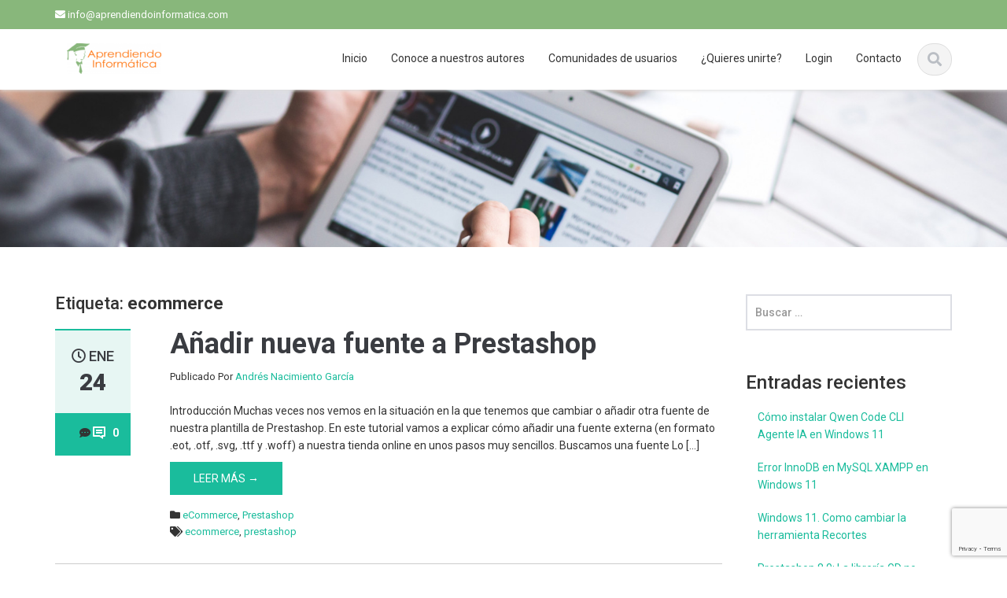

--- FILE ---
content_type: text/html; charset=UTF-8
request_url: https://aprendiendoinformatica.com/tag/ecommerce/
body_size: 15392
content:
<!DOCTYPE html>

<html lang="es">
<head>
    
    <meta charset="UTF-8">
    <meta name="viewport" content="width=device-width">
    <link rel="profile" href="https://gmpg.org/xfn/11">
    <link rel="pingback" href="https://aprendiendoinformatica.com/xmlrpc.php">

          <script type="text/javascript">
        home_slider_pagination = 0;
      </script>
    
          <script type="text/javascript">
        home_slider_nav = 0;
      </script>
    
    
    <meta name='robots' content='index, follow, max-image-preview:large, max-snippet:-1, max-video-preview:-1' />

	<!-- This site is optimized with the Yoast SEO Premium plugin v22.6 (Yoast SEO v26.7) - https://yoast.com/wordpress/plugins/seo/ -->
	<title>ecommerce archivos - Aprendiendo Informática</title>
	<link rel="canonical" href="https://aprendiendoinformatica.com/tag/ecommerce/" />
	<meta property="og:locale" content="es_ES" />
	<meta property="og:type" content="article" />
	<meta property="og:title" content="ecommerce archivos" />
	<meta property="og:url" content="https://aprendiendoinformatica.com/tag/ecommerce/" />
	<meta property="og:site_name" content="Aprendiendo Informática" />
	<meta name="twitter:card" content="summary_large_image" />
	<script type="application/ld+json" class="yoast-schema-graph">{"@context":"https://schema.org","@graph":[{"@type":"CollectionPage","@id":"https://aprendiendoinformatica.com/tag/ecommerce/","url":"https://aprendiendoinformatica.com/tag/ecommerce/","name":"ecommerce archivos - Aprendiendo Informática","isPartOf":{"@id":"https://aprendiendoinformatica.com/#website"},"primaryImageOfPage":{"@id":"https://aprendiendoinformatica.com/tag/ecommerce/#primaryimage"},"image":{"@id":"https://aprendiendoinformatica.com/tag/ecommerce/#primaryimage"},"thumbnailUrl":"https://aprendiendoinformatica.com/wp-content/uploads/2020/01/lorem-ipsum-kristen-itc-fuente.jpg","breadcrumb":{"@id":"https://aprendiendoinformatica.com/tag/ecommerce/#breadcrumb"},"inLanguage":"es"},{"@type":"ImageObject","inLanguage":"es","@id":"https://aprendiendoinformatica.com/tag/ecommerce/#primaryimage","url":"https://aprendiendoinformatica.com/wp-content/uploads/2020/01/lorem-ipsum-kristen-itc-fuente.jpg","contentUrl":"https://aprendiendoinformatica.com/wp-content/uploads/2020/01/lorem-ipsum-kristen-itc-fuente.jpg","width":732,"height":206},{"@type":"BreadcrumbList","@id":"https://aprendiendoinformatica.com/tag/ecommerce/#breadcrumb","itemListElement":[{"@type":"ListItem","position":1,"name":"Portada","item":"https://aprendiendoinformatica.com/"},{"@type":"ListItem","position":2,"name":"ecommerce"}]},{"@type":"WebSite","@id":"https://aprendiendoinformatica.com/#website","url":"https://aprendiendoinformatica.com/","name":"Aprendiendo Informática","description":"Un blog para aprender y escribir libremente sobre informática","publisher":{"@id":"https://aprendiendoinformatica.com/#organization"},"potentialAction":[{"@type":"SearchAction","target":{"@type":"EntryPoint","urlTemplate":"https://aprendiendoinformatica.com/?s={search_term_string}"},"query-input":{"@type":"PropertyValueSpecification","valueRequired":true,"valueName":"search_term_string"}}],"inLanguage":"es"},{"@type":"Organization","@id":"https://aprendiendoinformatica.com/#organization","name":"Aprendiendo Informática","url":"https://aprendiendoinformatica.com/","logo":{"@type":"ImageObject","inLanguage":"es","@id":"https://aprendiendoinformatica.com/#/schema/logo/image/","url":"https://aprendiendoinformatica.com/wp-content/uploads/2020/01/cropped-logo_nuevo.png","contentUrl":"https://aprendiendoinformatica.com/wp-content/uploads/2020/01/cropped-logo_nuevo.png","width":120,"height":39,"caption":"Aprendiendo Informática"},"image":{"@id":"https://aprendiendoinformatica.com/#/schema/logo/image/"}}]}</script>
	<!-- / Yoast SEO Premium plugin. -->


<link rel='dns-prefetch' href='//fonts.googleapis.com' />
<link rel='dns-prefetch' href='//use.fontawesome.com' />
<link rel="alternate" type="application/rss+xml" title="Aprendiendo Informática &raquo; Feed" href="https://aprendiendoinformatica.com/feed/" />
<link rel="alternate" type="application/rss+xml" title="Aprendiendo Informática &raquo; Feed de los comentarios" href="https://aprendiendoinformatica.com/comments/feed/" />
<link rel="alternate" type="application/rss+xml" title="Aprendiendo Informática &raquo; Etiqueta ecommerce del feed" href="https://aprendiendoinformatica.com/tag/ecommerce/feed/" />
		<!-- This site uses the Google Analytics by ExactMetrics plugin v8.11.1 - Using Analytics tracking - https://www.exactmetrics.com/ -->
							<script src="//www.googletagmanager.com/gtag/js?id=G-XFWHPZDCHM"  data-cfasync="false" data-wpfc-render="false" type="text/javascript" async></script>
			<script data-cfasync="false" data-wpfc-render="false" type="text/javascript">
				var em_version = '8.11.1';
				var em_track_user = true;
				var em_no_track_reason = '';
								var ExactMetricsDefaultLocations = {"page_location":"https:\/\/aprendiendoinformatica.com\/tag\/ecommerce\/"};
								if ( typeof ExactMetricsPrivacyGuardFilter === 'function' ) {
					var ExactMetricsLocations = (typeof ExactMetricsExcludeQuery === 'object') ? ExactMetricsPrivacyGuardFilter( ExactMetricsExcludeQuery ) : ExactMetricsPrivacyGuardFilter( ExactMetricsDefaultLocations );
				} else {
					var ExactMetricsLocations = (typeof ExactMetricsExcludeQuery === 'object') ? ExactMetricsExcludeQuery : ExactMetricsDefaultLocations;
				}

								var disableStrs = [
										'ga-disable-G-XFWHPZDCHM',
									];

				/* Function to detect opted out users */
				function __gtagTrackerIsOptedOut() {
					for (var index = 0; index < disableStrs.length; index++) {
						if (document.cookie.indexOf(disableStrs[index] + '=true') > -1) {
							return true;
						}
					}

					return false;
				}

				/* Disable tracking if the opt-out cookie exists. */
				if (__gtagTrackerIsOptedOut()) {
					for (var index = 0; index < disableStrs.length; index++) {
						window[disableStrs[index]] = true;
					}
				}

				/* Opt-out function */
				function __gtagTrackerOptout() {
					for (var index = 0; index < disableStrs.length; index++) {
						document.cookie = disableStrs[index] + '=true; expires=Thu, 31 Dec 2099 23:59:59 UTC; path=/';
						window[disableStrs[index]] = true;
					}
				}

				if ('undefined' === typeof gaOptout) {
					function gaOptout() {
						__gtagTrackerOptout();
					}
				}
								window.dataLayer = window.dataLayer || [];

				window.ExactMetricsDualTracker = {
					helpers: {},
					trackers: {},
				};
				if (em_track_user) {
					function __gtagDataLayer() {
						dataLayer.push(arguments);
					}

					function __gtagTracker(type, name, parameters) {
						if (!parameters) {
							parameters = {};
						}

						if (parameters.send_to) {
							__gtagDataLayer.apply(null, arguments);
							return;
						}

						if (type === 'event') {
														parameters.send_to = exactmetrics_frontend.v4_id;
							var hookName = name;
							if (typeof parameters['event_category'] !== 'undefined') {
								hookName = parameters['event_category'] + ':' + name;
							}

							if (typeof ExactMetricsDualTracker.trackers[hookName] !== 'undefined') {
								ExactMetricsDualTracker.trackers[hookName](parameters);
							} else {
								__gtagDataLayer('event', name, parameters);
							}
							
						} else {
							__gtagDataLayer.apply(null, arguments);
						}
					}

					__gtagTracker('js', new Date());
					__gtagTracker('set', {
						'developer_id.dNDMyYj': true,
											});
					if ( ExactMetricsLocations.page_location ) {
						__gtagTracker('set', ExactMetricsLocations);
					}
										__gtagTracker('config', 'G-XFWHPZDCHM', {"forceSSL":"true"} );
										window.gtag = __gtagTracker;										(function () {
						/* https://developers.google.com/analytics/devguides/collection/analyticsjs/ */
						/* ga and __gaTracker compatibility shim. */
						var noopfn = function () {
							return null;
						};
						var newtracker = function () {
							return new Tracker();
						};
						var Tracker = function () {
							return null;
						};
						var p = Tracker.prototype;
						p.get = noopfn;
						p.set = noopfn;
						p.send = function () {
							var args = Array.prototype.slice.call(arguments);
							args.unshift('send');
							__gaTracker.apply(null, args);
						};
						var __gaTracker = function () {
							var len = arguments.length;
							if (len === 0) {
								return;
							}
							var f = arguments[len - 1];
							if (typeof f !== 'object' || f === null || typeof f.hitCallback !== 'function') {
								if ('send' === arguments[0]) {
									var hitConverted, hitObject = false, action;
									if ('event' === arguments[1]) {
										if ('undefined' !== typeof arguments[3]) {
											hitObject = {
												'eventAction': arguments[3],
												'eventCategory': arguments[2],
												'eventLabel': arguments[4],
												'value': arguments[5] ? arguments[5] : 1,
											}
										}
									}
									if ('pageview' === arguments[1]) {
										if ('undefined' !== typeof arguments[2]) {
											hitObject = {
												'eventAction': 'page_view',
												'page_path': arguments[2],
											}
										}
									}
									if (typeof arguments[2] === 'object') {
										hitObject = arguments[2];
									}
									if (typeof arguments[5] === 'object') {
										Object.assign(hitObject, arguments[5]);
									}
									if ('undefined' !== typeof arguments[1].hitType) {
										hitObject = arguments[1];
										if ('pageview' === hitObject.hitType) {
											hitObject.eventAction = 'page_view';
										}
									}
									if (hitObject) {
										action = 'timing' === arguments[1].hitType ? 'timing_complete' : hitObject.eventAction;
										hitConverted = mapArgs(hitObject);
										__gtagTracker('event', action, hitConverted);
									}
								}
								return;
							}

							function mapArgs(args) {
								var arg, hit = {};
								var gaMap = {
									'eventCategory': 'event_category',
									'eventAction': 'event_action',
									'eventLabel': 'event_label',
									'eventValue': 'event_value',
									'nonInteraction': 'non_interaction',
									'timingCategory': 'event_category',
									'timingVar': 'name',
									'timingValue': 'value',
									'timingLabel': 'event_label',
									'page': 'page_path',
									'location': 'page_location',
									'title': 'page_title',
									'referrer' : 'page_referrer',
								};
								for (arg in args) {
																		if (!(!args.hasOwnProperty(arg) || !gaMap.hasOwnProperty(arg))) {
										hit[gaMap[arg]] = args[arg];
									} else {
										hit[arg] = args[arg];
									}
								}
								return hit;
							}

							try {
								f.hitCallback();
							} catch (ex) {
							}
						};
						__gaTracker.create = newtracker;
						__gaTracker.getByName = newtracker;
						__gaTracker.getAll = function () {
							return [];
						};
						__gaTracker.remove = noopfn;
						__gaTracker.loaded = true;
						window['__gaTracker'] = __gaTracker;
					})();
									} else {
										console.log("");
					(function () {
						function __gtagTracker() {
							return null;
						}

						window['__gtagTracker'] = __gtagTracker;
						window['gtag'] = __gtagTracker;
					})();
									}
			</script>
							<!-- / Google Analytics by ExactMetrics -->
		<style id='wp-img-auto-sizes-contain-inline-css' type='text/css'>
img:is([sizes=auto i],[sizes^="auto," i]){contain-intrinsic-size:3000px 1500px}
/*# sourceURL=wp-img-auto-sizes-contain-inline-css */
</style>
<link rel='stylesheet' id='ascent-google-font-css' href='https://fonts.googleapis.com/css?family=Roboto%3A100%2C100i%2C300%2C300i%2C400%2C400i%2C500%2C500i%2C700%2C700i%2C900%2C900i&#038;ver=6.9' type='text/css' media='all' />
<link rel='stylesheet' id='bootstrap-css' href='https://aprendiendoinformatica.com/wp-content/themes/ascent/assets/resources/bootstrap/css/bootstrap.min.css?ver=6.9' type='text/css' media='all' />
<link rel='stylesheet' id='owl-carousel-css' href='https://aprendiendoinformatica.com/wp-content/themes/ascent/assets/css/minified/owl.carousel.min.css?ver=6.9' type='text/css' media='all' />
<link rel='stylesheet' id='owl-theme-css' href='https://aprendiendoinformatica.com/wp-content/themes/ascent/assets/css/minified/owl.theme.default.min.css?ver=6.9' type='text/css' media='all' />
<link rel='stylesheet' id='ascent-animations-css' href='https://aprendiendoinformatica.com/wp-content/themes/ascent/assets/css/minified/animations.min.css?ver=6.9' type='text/css' media='all' />
<link rel='stylesheet' id='meanmenu-css' href='https://aprendiendoinformatica.com/wp-content/themes/ascent/assets/css/minified/meanmenu.min.css?ver=6.9' type='text/css' media='all' />
<link rel='stylesheet' id='bootstrap-wp-css' href='https://aprendiendoinformatica.com/wp-content/themes/ascent/assets/css/minified/bootstrap-wp.min.css?ver=6.9' type='text/css' media='all' />
<link rel='stylesheet' id='ascent-main-css' href='https://aprendiendoinformatica.com/wp-content/themes/ascent/assets/css/minified/main.min.css?ver=6.9' type='text/css' media='all' />
<link rel='stylesheet' id='ascent-style-css' href='https://aprendiendoinformatica.com/wp-content/themes/ascent/style.css?ver=6.9' type='text/css' media='all' />
<style id='wp-emoji-styles-inline-css' type='text/css'>

	img.wp-smiley, img.emoji {
		display: inline !important;
		border: none !important;
		box-shadow: none !important;
		height: 1em !important;
		width: 1em !important;
		margin: 0 0.07em !important;
		vertical-align: -0.1em !important;
		background: none !important;
		padding: 0 !important;
	}
/*# sourceURL=wp-emoji-styles-inline-css */
</style>
<link rel='stylesheet' id='wp-block-library-css' href='https://aprendiendoinformatica.com/wp-includes/css/dist/block-library/style.min.css?ver=6.9' type='text/css' media='all' />
<style id='classic-theme-styles-inline-css' type='text/css'>
/*! This file is auto-generated */
.wp-block-button__link{color:#fff;background-color:#32373c;border-radius:9999px;box-shadow:none;text-decoration:none;padding:calc(.667em + 2px) calc(1.333em + 2px);font-size:1.125em}.wp-block-file__button{background:#32373c;color:#fff;text-decoration:none}
/*# sourceURL=/wp-includes/css/classic-themes.min.css */
</style>
<style id='themezee-magazine-blocks-column-style-inline-css' type='text/css'>

:root{--tz-column-gap:1.5em}.tz-magazine-block,.tz-magazine-block .tz-magazine-post{margin-bottom:1.5em}.tz-magazine-block .tz-entry-image{margin:0;max-width:100%;vertical-align:top}.tz-magazine-block .tz-entry-title{font-size:24px;font-size:1.5rem}.tz-magazine-block .tz-entry-meta{font-size:15px;font-size:.9375rem}.tz-magazine-block .tz-meta-field{margin-right:.5rem}.tz-magazine-thumbnail-list .tz-magazine-post{display:flex;flex-wrap:nowrap}.tz-magazine-thumbnail-list .tz-magazine-post .tz-post-image{padding-right:.5em;padding-right:calc(var(--tz-column-gap)/3);width:30%}.tz-magazine-thumbnail-list .tz-magazine-post .tz-post-image .wp-post-image{margin:0}.tz-magazine-thumbnail-list .tz-magazine-post .tz-post-content{padding-left:.5em;padding-left:calc(var(--tz-column-gap)/3);width:70%}.tz-magazine-thumbnail-list .tz-magazine-post .tz-entry-title{font-size:18px;font-size:1.125rem}

/*# sourceURL=https://aprendiendoinformatica.com/wp-content/plugins/themezee-magazine-blocks/build/blocks/column/style-index.css */
</style>
<style id='themezee-magazine-blocks-columns-style-inline-css' type='text/css'>
.wp-block-themezee-magazine-blocks-column.tz-magazine-block{margin-bottom:0}@media only screen and (min-width:480px){.tz-magazine-columns{display:flex;flex-wrap:wrap;margin-right:-1.5em;margin-right:calc(var(--tz-column-gap)*-1)}.tz-magazine-columns .wp-block-themezee-magazine-blocks-column{padding-right:1.5em;padding-right:var(--tz-column-gap);width:50%}}

/*# sourceURL=https://aprendiendoinformatica.com/wp-content/plugins/themezee-magazine-blocks/build/blocks/columns/style-index.css */
</style>
<style id='themezee-magazine-blocks-grid-style-inline-css' type='text/css'>
@media only screen and (min-width:480px){.tz-magazine-grid-columns-2,.tz-magazine-grid-columns-4{display:flex;flex-wrap:wrap;margin-right:-1.5em;margin-right:calc(var(--tz-column-gap)*-1)}.tz-magazine-grid-columns-2 .tz-post-wrap,.tz-magazine-grid-columns-4 .tz-post-wrap{box-sizing:border-box;padding-right:1.5em;padding-right:var(--tz-column-gap);width:50%}}@media only screen and (min-width:560px){.tz-magazine-grid-columns-3{display:flex;flex-wrap:wrap;margin-right:-1.5em;margin-right:calc(var(--tz-column-gap)*-1)}.tz-magazine-grid-columns-3 .tz-post-wrap{box-sizing:border-box;padding-right:1.5em;padding-right:var(--tz-column-gap);width:33.3333333333%}}@media only screen and (min-width:640px){.tz-magazine-grid-columns-4 .tz-post-wrap{box-sizing:border-box;width:25%}}

/*# sourceURL=https://aprendiendoinformatica.com/wp-content/plugins/themezee-magazine-blocks/build/blocks/grid/style-index.css */
</style>
<style id='themezee-magazine-blocks-horizontal-style-inline-css' type='text/css'>
@media only screen and (min-width:560px){.tz-magazine-horizontal .tz-magazine-highlight-post .tz-magazine-post{display:flex;flex-wrap:wrap}.tz-magazine-horizontal .tz-magazine-highlight-post .tz-magazine-post .tz-post-image{box-sizing:border-box;padding-right:.75em;padding-right:calc(var(--tz-column-gap)/2);width:50%}.tz-magazine-horizontal .tz-magazine-highlight-post .tz-magazine-post .tz-post-image .wp-post-image{margin:0}.tz-magazine-horizontal .tz-magazine-highlight-post .tz-magazine-post .tz-post-content{box-sizing:border-box;padding-left:.75em;padding-left:calc(var(--tz-column-gap)/2);width:50%}}

/*# sourceURL=https://aprendiendoinformatica.com/wp-content/plugins/themezee-magazine-blocks/build/blocks/horizontal/style-index.css */
</style>
<style id='themezee-magazine-blocks-list-style-inline-css' type='text/css'>
@media only screen and (min-width:480px){.tz-magazine-list .tz-magazine-post{display:flex;flex-wrap:wrap}.tz-magazine-list .tz-magazine-post .tz-post-image{box-sizing:border-box;padding-right:.75em;padding-right:calc(var(--tz-column-gap)/2);width:50%}.tz-magazine-list .tz-magazine-post .tz-post-image .wp-post-image{margin:0}.tz-magazine-list .tz-magazine-post .tz-post-content{box-sizing:border-box;padding-left:.75em;padding-left:calc(var(--tz-column-gap)/2);width:50%}.tz-magazine-list-40-60 .tz-magazine-post .tz-post-image{width:40%}.tz-magazine-list-40-60 .tz-magazine-post .tz-post-content{width:60%}.tz-magazine-list-30-70 .tz-magazine-post .tz-post-image{width:30%}.tz-magazine-list-30-70 .tz-magazine-post .tz-post-content{width:70%}}

/*# sourceURL=https://aprendiendoinformatica.com/wp-content/plugins/themezee-magazine-blocks/build/blocks/list/style-index.css */
</style>
<style id='themezee-magazine-blocks-vertical-style-inline-css' type='text/css'>
@media only screen and (min-width:560px){.tz-magazine-vertical{display:flex;flex-wrap:wrap}.tz-magazine-vertical .tz-magazine-highlight-post{box-sizing:border-box;padding-right:.75em;padding-right:calc(var(--tz-column-gap)/2);width:50%}.tz-magazine-vertical .tz-magazine-thumbnail-list{box-sizing:border-box;padding-left:.75em;padding-left:calc(var(--tz-column-gap)/2);width:50%}}

/*# sourceURL=https://aprendiendoinformatica.com/wp-content/plugins/themezee-magazine-blocks/build/blocks/vertical/style-index.css */
</style>
<link rel='stylesheet' id='mpp_gutenberg-css' href='https://aprendiendoinformatica.com/wp-content/plugins/metronet-profile-picture/dist/blocks.style.build.css?ver=2.6.3' type='text/css' media='all' />
<style id='font-awesome-svg-styles-default-inline-css' type='text/css'>
.svg-inline--fa {
  display: inline-block;
  height: 1em;
  overflow: visible;
  vertical-align: -.125em;
}
/*# sourceURL=font-awesome-svg-styles-default-inline-css */
</style>
<link rel='stylesheet' id='font-awesome-svg-styles-css' href='https://aprendiendoinformatica.com/wp-content/uploads/font-awesome/v5.13.0/css/svg-with-js.css' type='text/css' media='all' />
<style id='font-awesome-svg-styles-inline-css' type='text/css'>
   .wp-block-font-awesome-icon svg::before,
   .wp-rich-text-font-awesome-icon svg::before {content: unset;}
/*# sourceURL=font-awesome-svg-styles-inline-css */
</style>
<style id='global-styles-inline-css' type='text/css'>
:root{--wp--preset--aspect-ratio--square: 1;--wp--preset--aspect-ratio--4-3: 4/3;--wp--preset--aspect-ratio--3-4: 3/4;--wp--preset--aspect-ratio--3-2: 3/2;--wp--preset--aspect-ratio--2-3: 2/3;--wp--preset--aspect-ratio--16-9: 16/9;--wp--preset--aspect-ratio--9-16: 9/16;--wp--preset--color--black: #000000;--wp--preset--color--cyan-bluish-gray: #abb8c3;--wp--preset--color--white: #ffffff;--wp--preset--color--pale-pink: #f78da7;--wp--preset--color--vivid-red: #cf2e2e;--wp--preset--color--luminous-vivid-orange: #ff6900;--wp--preset--color--luminous-vivid-amber: #fcb900;--wp--preset--color--light-green-cyan: #7bdcb5;--wp--preset--color--vivid-green-cyan: #00d084;--wp--preset--color--pale-cyan-blue: #8ed1fc;--wp--preset--color--vivid-cyan-blue: #0693e3;--wp--preset--color--vivid-purple: #9b51e0;--wp--preset--gradient--vivid-cyan-blue-to-vivid-purple: linear-gradient(135deg,rgb(6,147,227) 0%,rgb(155,81,224) 100%);--wp--preset--gradient--light-green-cyan-to-vivid-green-cyan: linear-gradient(135deg,rgb(122,220,180) 0%,rgb(0,208,130) 100%);--wp--preset--gradient--luminous-vivid-amber-to-luminous-vivid-orange: linear-gradient(135deg,rgb(252,185,0) 0%,rgb(255,105,0) 100%);--wp--preset--gradient--luminous-vivid-orange-to-vivid-red: linear-gradient(135deg,rgb(255,105,0) 0%,rgb(207,46,46) 100%);--wp--preset--gradient--very-light-gray-to-cyan-bluish-gray: linear-gradient(135deg,rgb(238,238,238) 0%,rgb(169,184,195) 100%);--wp--preset--gradient--cool-to-warm-spectrum: linear-gradient(135deg,rgb(74,234,220) 0%,rgb(151,120,209) 20%,rgb(207,42,186) 40%,rgb(238,44,130) 60%,rgb(251,105,98) 80%,rgb(254,248,76) 100%);--wp--preset--gradient--blush-light-purple: linear-gradient(135deg,rgb(255,206,236) 0%,rgb(152,150,240) 100%);--wp--preset--gradient--blush-bordeaux: linear-gradient(135deg,rgb(254,205,165) 0%,rgb(254,45,45) 50%,rgb(107,0,62) 100%);--wp--preset--gradient--luminous-dusk: linear-gradient(135deg,rgb(255,203,112) 0%,rgb(199,81,192) 50%,rgb(65,88,208) 100%);--wp--preset--gradient--pale-ocean: linear-gradient(135deg,rgb(255,245,203) 0%,rgb(182,227,212) 50%,rgb(51,167,181) 100%);--wp--preset--gradient--electric-grass: linear-gradient(135deg,rgb(202,248,128) 0%,rgb(113,206,126) 100%);--wp--preset--gradient--midnight: linear-gradient(135deg,rgb(2,3,129) 0%,rgb(40,116,252) 100%);--wp--preset--font-size--small: 13px;--wp--preset--font-size--medium: 20px;--wp--preset--font-size--large: 36px;--wp--preset--font-size--x-large: 42px;--wp--preset--spacing--20: 0.44rem;--wp--preset--spacing--30: 0.67rem;--wp--preset--spacing--40: 1rem;--wp--preset--spacing--50: 1.5rem;--wp--preset--spacing--60: 2.25rem;--wp--preset--spacing--70: 3.38rem;--wp--preset--spacing--80: 5.06rem;--wp--preset--shadow--natural: 6px 6px 9px rgba(0, 0, 0, 0.2);--wp--preset--shadow--deep: 12px 12px 50px rgba(0, 0, 0, 0.4);--wp--preset--shadow--sharp: 6px 6px 0px rgba(0, 0, 0, 0.2);--wp--preset--shadow--outlined: 6px 6px 0px -3px rgb(255, 255, 255), 6px 6px rgb(0, 0, 0);--wp--preset--shadow--crisp: 6px 6px 0px rgb(0, 0, 0);}:where(.is-layout-flex){gap: 0.5em;}:where(.is-layout-grid){gap: 0.5em;}body .is-layout-flex{display: flex;}.is-layout-flex{flex-wrap: wrap;align-items: center;}.is-layout-flex > :is(*, div){margin: 0;}body .is-layout-grid{display: grid;}.is-layout-grid > :is(*, div){margin: 0;}:where(.wp-block-columns.is-layout-flex){gap: 2em;}:where(.wp-block-columns.is-layout-grid){gap: 2em;}:where(.wp-block-post-template.is-layout-flex){gap: 1.25em;}:where(.wp-block-post-template.is-layout-grid){gap: 1.25em;}.has-black-color{color: var(--wp--preset--color--black) !important;}.has-cyan-bluish-gray-color{color: var(--wp--preset--color--cyan-bluish-gray) !important;}.has-white-color{color: var(--wp--preset--color--white) !important;}.has-pale-pink-color{color: var(--wp--preset--color--pale-pink) !important;}.has-vivid-red-color{color: var(--wp--preset--color--vivid-red) !important;}.has-luminous-vivid-orange-color{color: var(--wp--preset--color--luminous-vivid-orange) !important;}.has-luminous-vivid-amber-color{color: var(--wp--preset--color--luminous-vivid-amber) !important;}.has-light-green-cyan-color{color: var(--wp--preset--color--light-green-cyan) !important;}.has-vivid-green-cyan-color{color: var(--wp--preset--color--vivid-green-cyan) !important;}.has-pale-cyan-blue-color{color: var(--wp--preset--color--pale-cyan-blue) !important;}.has-vivid-cyan-blue-color{color: var(--wp--preset--color--vivid-cyan-blue) !important;}.has-vivid-purple-color{color: var(--wp--preset--color--vivid-purple) !important;}.has-black-background-color{background-color: var(--wp--preset--color--black) !important;}.has-cyan-bluish-gray-background-color{background-color: var(--wp--preset--color--cyan-bluish-gray) !important;}.has-white-background-color{background-color: var(--wp--preset--color--white) !important;}.has-pale-pink-background-color{background-color: var(--wp--preset--color--pale-pink) !important;}.has-vivid-red-background-color{background-color: var(--wp--preset--color--vivid-red) !important;}.has-luminous-vivid-orange-background-color{background-color: var(--wp--preset--color--luminous-vivid-orange) !important;}.has-luminous-vivid-amber-background-color{background-color: var(--wp--preset--color--luminous-vivid-amber) !important;}.has-light-green-cyan-background-color{background-color: var(--wp--preset--color--light-green-cyan) !important;}.has-vivid-green-cyan-background-color{background-color: var(--wp--preset--color--vivid-green-cyan) !important;}.has-pale-cyan-blue-background-color{background-color: var(--wp--preset--color--pale-cyan-blue) !important;}.has-vivid-cyan-blue-background-color{background-color: var(--wp--preset--color--vivid-cyan-blue) !important;}.has-vivid-purple-background-color{background-color: var(--wp--preset--color--vivid-purple) !important;}.has-black-border-color{border-color: var(--wp--preset--color--black) !important;}.has-cyan-bluish-gray-border-color{border-color: var(--wp--preset--color--cyan-bluish-gray) !important;}.has-white-border-color{border-color: var(--wp--preset--color--white) !important;}.has-pale-pink-border-color{border-color: var(--wp--preset--color--pale-pink) !important;}.has-vivid-red-border-color{border-color: var(--wp--preset--color--vivid-red) !important;}.has-luminous-vivid-orange-border-color{border-color: var(--wp--preset--color--luminous-vivid-orange) !important;}.has-luminous-vivid-amber-border-color{border-color: var(--wp--preset--color--luminous-vivid-amber) !important;}.has-light-green-cyan-border-color{border-color: var(--wp--preset--color--light-green-cyan) !important;}.has-vivid-green-cyan-border-color{border-color: var(--wp--preset--color--vivid-green-cyan) !important;}.has-pale-cyan-blue-border-color{border-color: var(--wp--preset--color--pale-cyan-blue) !important;}.has-vivid-cyan-blue-border-color{border-color: var(--wp--preset--color--vivid-cyan-blue) !important;}.has-vivid-purple-border-color{border-color: var(--wp--preset--color--vivid-purple) !important;}.has-vivid-cyan-blue-to-vivid-purple-gradient-background{background: var(--wp--preset--gradient--vivid-cyan-blue-to-vivid-purple) !important;}.has-light-green-cyan-to-vivid-green-cyan-gradient-background{background: var(--wp--preset--gradient--light-green-cyan-to-vivid-green-cyan) !important;}.has-luminous-vivid-amber-to-luminous-vivid-orange-gradient-background{background: var(--wp--preset--gradient--luminous-vivid-amber-to-luminous-vivid-orange) !important;}.has-luminous-vivid-orange-to-vivid-red-gradient-background{background: var(--wp--preset--gradient--luminous-vivid-orange-to-vivid-red) !important;}.has-very-light-gray-to-cyan-bluish-gray-gradient-background{background: var(--wp--preset--gradient--very-light-gray-to-cyan-bluish-gray) !important;}.has-cool-to-warm-spectrum-gradient-background{background: var(--wp--preset--gradient--cool-to-warm-spectrum) !important;}.has-blush-light-purple-gradient-background{background: var(--wp--preset--gradient--blush-light-purple) !important;}.has-blush-bordeaux-gradient-background{background: var(--wp--preset--gradient--blush-bordeaux) !important;}.has-luminous-dusk-gradient-background{background: var(--wp--preset--gradient--luminous-dusk) !important;}.has-pale-ocean-gradient-background{background: var(--wp--preset--gradient--pale-ocean) !important;}.has-electric-grass-gradient-background{background: var(--wp--preset--gradient--electric-grass) !important;}.has-midnight-gradient-background{background: var(--wp--preset--gradient--midnight) !important;}.has-small-font-size{font-size: var(--wp--preset--font-size--small) !important;}.has-medium-font-size{font-size: var(--wp--preset--font-size--medium) !important;}.has-large-font-size{font-size: var(--wp--preset--font-size--large) !important;}.has-x-large-font-size{font-size: var(--wp--preset--font-size--x-large) !important;}
:where(.wp-block-post-template.is-layout-flex){gap: 1.25em;}:where(.wp-block-post-template.is-layout-grid){gap: 1.25em;}
:where(.wp-block-term-template.is-layout-flex){gap: 1.25em;}:where(.wp-block-term-template.is-layout-grid){gap: 1.25em;}
:where(.wp-block-columns.is-layout-flex){gap: 2em;}:where(.wp-block-columns.is-layout-grid){gap: 2em;}
:root :where(.wp-block-pullquote){font-size: 1.5em;line-height: 1.6;}
/*# sourceURL=global-styles-inline-css */
</style>
<link rel='stylesheet' id='contact-form-7-css' href='https://aprendiendoinformatica.com/wp-content/plugins/contact-form-7/includes/css/styles.css?ver=6.1.4' type='text/css' media='all' />
<link rel='stylesheet' id='themezee-custom-color-palette-css' href='https://aprendiendoinformatica.com/wp-content/plugins/custom-color-palette/assets/css/custom-color-palette.css?ver=1.0' type='text/css' media='all' />
<link rel='stylesheet' id='kk-star-ratings-css' href='https://aprendiendoinformatica.com/wp-content/plugins/kk-star-ratings/src/core/public/css/kk-star-ratings.min.css?ver=5.4.10.3' type='text/css' media='all' />
<link rel='stylesheet' id='toc-screen-css' href='https://aprendiendoinformatica.com/wp-content/plugins/table-of-contents-plus/screen.min.css?ver=2411.1' type='text/css' media='all' />
<style id='toc-screen-inline-css' type='text/css'>
div#toc_container ul li {font-size: 100%;}
/*# sourceURL=toc-screen-inline-css */
</style>
<link rel='stylesheet' id='font-awesome-official-css' href='https://use.fontawesome.com/releases/v5.13.0/css/all.css' type='text/css' media='all' integrity="sha384-Bfad6CLCknfcloXFOyFnlgtENryhrpZCe29RTifKEixXQZ38WheV+i/6YWSzkz3V" crossorigin="anonymous" />
<link rel='stylesheet' id='font-awesome-official-v4shim-css' href='https://use.fontawesome.com/releases/v5.13.0/css/v4-shims.css' type='text/css' media='all' integrity="sha384-/7iOrVBege33/9vHFYEtviVcxjUsNCqyeMnlW/Ms+PH8uRdFkKFmqf9CbVAN0Qef" crossorigin="anonymous" />
<style id='font-awesome-official-v4shim-inline-css' type='text/css'>
@font-face {
font-family: "FontAwesome";
font-display: block;
src: url("https://use.fontawesome.com/releases/v5.13.0/webfonts/fa-brands-400.eot"),
		url("https://use.fontawesome.com/releases/v5.13.0/webfonts/fa-brands-400.eot?#iefix") format("embedded-opentype"),
		url("https://use.fontawesome.com/releases/v5.13.0/webfonts/fa-brands-400.woff2") format("woff2"),
		url("https://use.fontawesome.com/releases/v5.13.0/webfonts/fa-brands-400.woff") format("woff"),
		url("https://use.fontawesome.com/releases/v5.13.0/webfonts/fa-brands-400.ttf") format("truetype"),
		url("https://use.fontawesome.com/releases/v5.13.0/webfonts/fa-brands-400.svg#fontawesome") format("svg");
}

@font-face {
font-family: "FontAwesome";
font-display: block;
src: url("https://use.fontawesome.com/releases/v5.13.0/webfonts/fa-solid-900.eot"),
		url("https://use.fontawesome.com/releases/v5.13.0/webfonts/fa-solid-900.eot?#iefix") format("embedded-opentype"),
		url("https://use.fontawesome.com/releases/v5.13.0/webfonts/fa-solid-900.woff2") format("woff2"),
		url("https://use.fontawesome.com/releases/v5.13.0/webfonts/fa-solid-900.woff") format("woff"),
		url("https://use.fontawesome.com/releases/v5.13.0/webfonts/fa-solid-900.ttf") format("truetype"),
		url("https://use.fontawesome.com/releases/v5.13.0/webfonts/fa-solid-900.svg#fontawesome") format("svg");
}

@font-face {
font-family: "FontAwesome";
font-display: block;
src: url("https://use.fontawesome.com/releases/v5.13.0/webfonts/fa-regular-400.eot"),
		url("https://use.fontawesome.com/releases/v5.13.0/webfonts/fa-regular-400.eot?#iefix") format("embedded-opentype"),
		url("https://use.fontawesome.com/releases/v5.13.0/webfonts/fa-regular-400.woff2") format("woff2"),
		url("https://use.fontawesome.com/releases/v5.13.0/webfonts/fa-regular-400.woff") format("woff"),
		url("https://use.fontawesome.com/releases/v5.13.0/webfonts/fa-regular-400.ttf") format("truetype"),
		url("https://use.fontawesome.com/releases/v5.13.0/webfonts/fa-regular-400.svg#fontawesome") format("svg");
unicode-range: U+F004-F005,U+F007,U+F017,U+F022,U+F024,U+F02E,U+F03E,U+F044,U+F057-F059,U+F06E,U+F070,U+F075,U+F07B-F07C,U+F080,U+F086,U+F089,U+F094,U+F09D,U+F0A0,U+F0A4-F0A7,U+F0C5,U+F0C7-F0C8,U+F0E0,U+F0EB,U+F0F3,U+F0F8,U+F0FE,U+F111,U+F118-F11A,U+F11C,U+F133,U+F144,U+F146,U+F14A,U+F14D-F14E,U+F150-F152,U+F15B-F15C,U+F164-F165,U+F185-F186,U+F191-F192,U+F1AD,U+F1C1-F1C9,U+F1CD,U+F1D8,U+F1E3,U+F1EA,U+F1F6,U+F1F9,U+F20A,U+F247-F249,U+F24D,U+F254-F25B,U+F25D,U+F267,U+F271-F274,U+F279,U+F28B,U+F28D,U+F2B5-F2B6,U+F2B9,U+F2BB,U+F2BD,U+F2C1-F2C2,U+F2D0,U+F2D2,U+F2DC,U+F2ED,U+F328,U+F358-F35B,U+F3A5,U+F3D1,U+F410,U+F4AD;
}
/*# sourceURL=font-awesome-official-v4shim-inline-css */
</style>
<script type="text/javascript" src="https://aprendiendoinformatica.com/wp-includes/js/jquery/jquery.min.js?ver=3.7.1" id="jquery-core-js"></script>
<script type="text/javascript" src="https://aprendiendoinformatica.com/wp-includes/js/jquery/jquery-migrate.min.js?ver=3.4.1" id="jquery-migrate-js"></script>
<script type="text/javascript" src="https://aprendiendoinformatica.com/wp-content/themes/ascent/assets/resources/bootstrap/js/bootstrap.min.js?ver=6.9" id="bootstrap-js"></script>
<script type="text/javascript" src="https://aprendiendoinformatica.com/wp-content/themes/ascent/assets/js/minified/bootstrap-wp.min.js?ver=6.9" id="ascent-bootstrapwp-js"></script>
<script type="text/javascript" src="https://aprendiendoinformatica.com/wp-content/themes/ascent/assets/js/minified/owl.carousel.min.js?ver=6.9" id="owl-carousel-js"></script>
<script type="text/javascript" src="https://aprendiendoinformatica.com/wp-content/themes/ascent/assets/js/minified/jquery.appear.min.js?ver=6.9" id="appear-js"></script>
<script type="text/javascript" src="https://aprendiendoinformatica.com/wp-content/themes/ascent/assets/js/minified/jquery.meanmenu.min.js?ver=6.9" id="meanmenu-js"></script>
<script type="text/javascript" src="https://aprendiendoinformatica.com/wp-content/themes/ascent/assets/js/minified/jquery.velocity.min.js?ver=6.9" id="velocity-js"></script>
<script type="text/javascript" src="https://aprendiendoinformatica.com/wp-content/themes/ascent/assets/js/minified/appear.config.min.js?ver=6.9" id="ascent-appear-config-js"></script>
<script type="text/javascript" src="https://aprendiendoinformatica.com/wp-content/themes/ascent/assets/js/minified/main.min.js?ver=6.9" id="ascent-themejs-js"></script>
<script type="text/javascript" src="https://aprendiendoinformatica.com/wp-content/themes/ascent/assets/js/minified/enable-sticky-header.min.js?ver=6.9" id="ascent-enable-sticky-header-js"></script>
<script type="text/javascript" src="https://aprendiendoinformatica.com/wp-content/plugins/google-analytics-dashboard-for-wp/assets/js/frontend-gtag.min.js?ver=8.11.1" id="exactmetrics-frontend-script-js" async="async" data-wp-strategy="async"></script>
<script data-cfasync="false" data-wpfc-render="false" type="text/javascript" id='exactmetrics-frontend-script-js-extra'>/* <![CDATA[ */
var exactmetrics_frontend = {"js_events_tracking":"true","download_extensions":"zip,mp3,mpeg,pdf,docx,pptx,xlsx,rar","inbound_paths":"[]","home_url":"https:\/\/aprendiendoinformatica.com","hash_tracking":"false","v4_id":"G-XFWHPZDCHM"};/* ]]> */
</script>
<script type="text/javascript" src="https://aprendiendoinformatica.com/wp-content/plugins/stop-user-enumeration/frontend/js/frontend.js?ver=1.7.7" id="stop-user-enumeration-js" defer="defer" data-wp-strategy="defer"></script>
<link rel="https://api.w.org/" href="https://aprendiendoinformatica.com/wp-json/" /><link rel="alternate" title="JSON" type="application/json" href="https://aprendiendoinformatica.com/wp-json/wp/v2/tags/44" /><link rel="EditURI" type="application/rsd+xml" title="RSD" href="https://aprendiendoinformatica.com/xmlrpc.php?rsd" />
<meta name="generator" content="WordPress 6.9" />
<style type='text/css' id='dynamic-css'>

</style>    <style type="text/css">
    
    
    
            </style>
<meta name="generator" content="Elementor 3.34.1; features: additional_custom_breakpoints; settings: css_print_method-external, google_font-enabled, font_display-auto">
			<style>
				.e-con.e-parent:nth-of-type(n+4):not(.e-lazyloaded):not(.e-no-lazyload),
				.e-con.e-parent:nth-of-type(n+4):not(.e-lazyloaded):not(.e-no-lazyload) * {
					background-image: none !important;
				}
				@media screen and (max-height: 1024px) {
					.e-con.e-parent:nth-of-type(n+3):not(.e-lazyloaded):not(.e-no-lazyload),
					.e-con.e-parent:nth-of-type(n+3):not(.e-lazyloaded):not(.e-no-lazyload) * {
						background-image: none !important;
					}
				}
				@media screen and (max-height: 640px) {
					.e-con.e-parent:nth-of-type(n+2):not(.e-lazyloaded):not(.e-no-lazyload),
					.e-con.e-parent:nth-of-type(n+2):not(.e-lazyloaded):not(.e-no-lazyload) * {
						background-image: none !important;
					}
				}
			</style>
			<link rel="icon" href="https://aprendiendoinformatica.com/wp-content/uploads/2020/02/logo_nuevo_cuadrado-48x48.png" sizes="32x32" />
<link rel="icon" href="https://aprendiendoinformatica.com/wp-content/uploads/2020/02/logo_nuevo_cuadrado.png" sizes="192x192" />
<link rel="apple-touch-icon" href="https://aprendiendoinformatica.com/wp-content/uploads/2020/02/logo_nuevo_cuadrado.png" />
<meta name="msapplication-TileImage" content="https://aprendiendoinformatica.com/wp-content/uploads/2020/02/logo_nuevo_cuadrado.png" />
		<style type="text/css" id="wp-custom-css">
			.site-description {
	display: none;
}

.header-top {
	border-top: none;
	background-color: #88b77b;
}

.site-footer {
	background-color: #88b77b !important;
	color: white !important;
}

.site-footer a {
	color: white !important;
}		</style>
		
                <style>
        body, h1, h2, h3, h4, h5, h6, p, * {
            font-family: 'Roboto', sans-serif, arial;
        }
      </style>
      </head>

<body data-rsssl=1 class="archive tag tag-ecommerce tag-44 wp-custom-logo wp-theme-ascent group-blog elementor-default elementor-kit-224">

  
  
    
    <header id="masthead" class="site-header" role="banner">

        
        <div class="header-top">
            <div class="container">
                <div class="row">

                    <div class="col-md-6">
                        
<div class="mail-info">
    
        
            <span><i class="fas fa-envelope"></i> <a href="mailto:info@aprendiendoinformatica.com">info@aprendiendoinformatica.com</a></span>
    
</div>                    </div>

                    <div class="col-md-6">
                        
<div class="header-social-icon-wrap">

    <ul class="social-icons">
           </ul>
    
</div>
                    </div>

                </div>
            </div>
        </div>

        <div id="header-main" class="header-bottom">
            <div class="header-bottom-inner">
                <div class="container">
                    <div class="row">
                        <div class="col-md-3">

                            
<div id="logo">
    <div class="site-header-inner col-md-12">
        <div class="site-branding">
            <h1 class="site-title">
                <a href="https://aprendiendoinformatica.com/" class="custom-logo-link" rel="home"><img width="120" height="39" src="https://aprendiendoinformatica.com/wp-content/uploads/2020/01/cropped-logo_nuevo.png" class="custom-logo" alt="Aprendiendo Informática" decoding="async" /></a>            </h1>
                          <h4 class="site-description">Un blog para aprender y escribir libremente sobre informática</h4>
                    </div>
    </div>
</div>
                        </div><!--.col-md-3-->

                        <div class="col-md-9">
                            <div class="header-search pull-right">
                                <div id="header-search-button"><i class="fas fa-search"></i></div>
                            </div>
                            <div class="site-navigation pull-right">

                                
<nav class="main-menu">
    <ul id="menu-principal" class="header-nav clearfix"><li id="menu-item-33" class="menu-item menu-item-type-custom menu-item-object-custom menu-item-home menu-item-33"><a href="https://aprendiendoinformatica.com">Inicio</a></li>
<li id="menu-item-197" class="menu-item menu-item-type-post_type menu-item-object-page menu-item-197"><a href="https://aprendiendoinformatica.com/conoce-a-nuestros-autores/">Conoce a nuestros autores</a></li>
<li id="menu-item-65" class="menu-item menu-item-type-custom menu-item-object-custom menu-item-65"><a href="#">Comunidades de usuarios</a></li>
<li id="menu-item-159" class="menu-item menu-item-type-post_type menu-item-object-page menu-item-159"><a href="https://aprendiendoinformatica.com/quieres-unirte/">¿Quieres unirte?</a></li>
<li id="menu-item-160" class="menu-item menu-item-type-custom menu-item-object-custom menu-item-160"><a href="https://aprendiendoinformatica.com/wp-login.php">Login</a></li>
<li id="menu-item-177" class="menu-item menu-item-type-post_type menu-item-object-page menu-item-177"><a href="https://aprendiendoinformatica.com/contacto/">Contacto</a></li>
</ul></nav>
<div id="responsive-menu-container"></div>
                            </div><!-- .site-navigation -->
                        </div><!--.col-md-9-->
                    </div><!--.row-->
                </div><!-- .container -->
            </div><!--.header-bottom-inner-->
        </div><!--.header-bottom-->

        <div id="header-search-form-wrap" class="header-search-form-wrap">
   <div class="container">
      <form role="search" method="get" class="header-search-form search-form" action="https://aprendiendoinformatica.com/">
         <div class="control-group">
            <i class="fas fa-search"></i>  
            <input type="search" class="search-field" placeholder="Buscar &hellip;" value="" name="s" title="Buscar:">
            <button class="search" type="submit"><i class="fas fa-search"></i></button>
         </div>
      </form>
   </div>
</div>

      
    </header><!-- #masthead -->

    
            <div id="banner">
                      <a href="https://aprendiendoinformatica.com/" rel="home">
                <img fetchpriority="high" class="site-banner" src="https://aprendiendoinformatica.com/wp-content/uploads/2019/04/blog-coffee-cup.jpg" width="1920" height="300" alt="Aprendiendo Informática">
            </a>
                  </div>
    


<div class="main-content">
    <div class="container">
        <div id="content" class="main-content-inner">

            
<div class="row">
    <div class="col-sm-12 col-md-9">
			<div class="content-padder">

		    
		        <header class="page-header">
		            <h1 class="page-title" itemprop="headline">Etiqueta: <span>ecommerce</span></h1>				</header><!-- .page-header -->

				
				
					
				    

<article itemtype="https://schema.org/CreativeWork" itemscope="itemscope" id="post-125" class="post-125 post type-post status-publish format-standard has-post-thumbnail hentry category-ecommerce category-prestashop tag-ecommerce tag-prestashop">
      	
	
    <div class="row">
	    	        <div class="post-meta-info col-sm-12 col-md-2">

	        	
	    	    <div class="entry-meta">
    		      	<time class="entry-time updated" itemprop="datePublished" datetime="2020-01-24T08:05:24+00:00"><i class="far fa-clock nt-mobile"></i> Ene<strong>24</strong></time>
	    	        <span class="comments_count clearfix entry-comments-link"><i class="fas fa-comment-dots nt-mobile"></i>  <a href="https://aprendiendoinformatica.com/2020/01/anadir-nueva-fuente-a-prestashop/#respond">0</a></span>
	    	    </div><!-- .entry-meta -->

	        	
	      </div><!--.post-meta-info-->
	    

		<div class="post-content-wrap col-sm-12 col-md-10">

			
		    <header class="page-header">
				<h1 class="entry-title" itemprop="headline"><a href="https://aprendiendoinformatica.com/2020/01/anadir-nueva-fuente-a-prestashop/" rel="bookmark">Añadir nueva fuente a Prestashop</a></h1>
				<span class="entry-author" itemtype="https://schema.org/Person" itemprop="author">
				    Publicado Por				    <span class="author vcard entry-author-link">
					<a href="https://aprendiendoinformatica.com/author/oddworldng/" title="Entradas de Andrés Nacimiento García" rel="author">Andrés Nacimiento García</a>				    </span>
				</span>
		    </header><!-- .entry-header -->

		    
						    <div class="entry-summary" itemprop="text">

		    	
				<p>Introducción Muchas veces nos vemos en la situación en la que tenemos que cambiar o añadir otra fuente de nuestra plantilla de Prestashop. En este tutorial vamos a explicar cómo añadir una fuente externa (en formato .eot, .otf, .svg, .ttf y .woff) a nuestra tienda online en unos pasos muy sencillos. Buscamos una fuente Lo [&hellip;]</p>

				
				<a class="read-more" href="https://aprendiendoinformatica.com/2020/01/anadir-nueva-fuente-a-prestashop/">Leer Más &rarr;</a>
			    </div><!-- .entry-summary -->

			
			
		    <footer class="footer-meta">
				
				    				    
				    						<div class="cat-tag-meta-wrap">
						    							<span class="cats-meta"><i class="fas fa-folder"></i> <a href="https://aprendiendoinformatica.com/category/ecommerce/" rel="category tag">eCommerce</a>, <a href="https://aprendiendoinformatica.com/category/prestashop/" rel="category tag">Prestashop</a></span>
						    						    							<span class="tags-meta"><i class="fas fa-tags"></i> <a href="https://aprendiendoinformatica.com/tag/ecommerce/" rel="tag">ecommerce</a>, <a href="https://aprendiendoinformatica.com/tag/prestashop/" rel="tag">prestashop</a></span>
						    						</div>
				    						    </footer><!-- .entry-meta -->

		    
		</div><!--.post-content-wrap-->

    </div><!--.row-->

    
</article><!-- #post-## -->

				    
				
				
				
		    
		</div><!-- .content-padder -->

    </div>

    <div class="col-sm-12 col-md-3">
        

<div class="sidebar">

        <div class="sidebar-padder">

    	
    	<aside id="search-2" class="widget widget_search"><form role="search" method="get" class="search-form" action="https://aprendiendoinformatica.com/">
	<label>
		<input type="search" class="search-field" placeholder="Buscar &hellip;" value="" name="s" title="">
	</label>
	<input type="submit" class="search-submit" value="Buscar">
</form>
</aside>
		<aside id="recent-posts-2" class="widget widget_recent_entries">
		<h3 class="widget-title">Entradas recientes</h3>
		<ul>
											<li>
					<a href="https://aprendiendoinformatica.com/2025/08/como-instalar-qwen-code-cli-agente-ia-en-windows-11/">Cómo instalar Qwen Code CLI Agente IA en Windows 11</a>
									</li>
											<li>
					<a href="https://aprendiendoinformatica.com/2024/10/solucionar-error-innodb-mysql-xampp-windows-11/">Error InnoDB en MySQL XAMPP en Windows 11</a>
									</li>
											<li>
					<a href="https://aprendiendoinformatica.com/2024/04/windows-11-como-cambiar-la-herramienta-recortes/">Windows 11. Como cambiar la herramienta Recortes</a>
									</li>
											<li>
					<a href="https://aprendiendoinformatica.com/2022/10/prestashop-8-0-la-libreria-gd-no-esta-instalada/">Prestashop 8.0: La librería GD no está instalada</a>
									</li>
											<li>
					<a href="https://aprendiendoinformatica.com/2022/06/como-migrar-tu-tienda-online-prestashop-1-7-a-localhost/">Como migrar tu tienda online Prestashop 1.7 a localhost</a>
									</li>
					</ul>

		</aside><aside id="categories-2" class="widget widget_categories"><h3 class="widget-title">Categorías</h3>
			<ul>
					<li class="cat-item cat-item-533"><a href="https://aprendiendoinformatica.com/category/agente-ia/">Agente IA</a>
</li>
	<li class="cat-item cat-item-450"><a href="https://aprendiendoinformatica.com/category/api/">API</a>
</li>
	<li class="cat-item cat-item-121"><a href="https://aprendiendoinformatica.com/category/bash/">Bash</a>
</li>
	<li class="cat-item cat-item-7"><a href="https://aprendiendoinformatica.com/category/ciencia-de-datos/">Ciencia de datos</a>
</li>
	<li class="cat-item cat-item-42"><a href="https://aprendiendoinformatica.com/category/ecommerce/">eCommerce</a>
</li>
	<li class="cat-item cat-item-120"><a href="https://aprendiendoinformatica.com/category/gnu-linux/">GNU/Linux</a>
</li>
	<li class="cat-item cat-item-521"><a href="https://aprendiendoinformatica.com/category/herramientas/">Herramientas</a>
</li>
	<li class="cat-item cat-item-531"><a href="https://aprendiendoinformatica.com/category/inteligencia-artificial/">Inteligencia Artificial</a>
</li>
	<li class="cat-item cat-item-4"><a href="https://aprendiendoinformatica.com/category/lenguajes-de-programacion/">Lenguajes de programación</a>
</li>
	<li class="cat-item cat-item-302"><a href="https://aprendiendoinformatica.com/category/php/">PHP</a>
</li>
	<li class="cat-item cat-item-41"><a href="https://aprendiendoinformatica.com/category/prestashop/">Prestashop</a>
</li>
	<li class="cat-item cat-item-6"><a href="https://aprendiendoinformatica.com/category/python/">Python</a>
</li>
	<li class="cat-item cat-item-5"><a href="https://aprendiendoinformatica.com/category/r/">R</a>
</li>
	<li class="cat-item cat-item-221"><a href="https://aprendiendoinformatica.com/category/servidores/">Servidores</a>
</li>
	<li class="cat-item cat-item-519"><a href="https://aprendiendoinformatica.com/category/sistemas/">Sistemas</a>
</li>
	<li class="cat-item cat-item-520"><a href="https://aprendiendoinformatica.com/category/windows11/">Windows 11</a>
</li>
	<li class="cat-item cat-item-528"><a href="https://aprendiendoinformatica.com/category/xampp/">XAMPP</a>
</li>
			</ul>

			</aside>
		<aside id="recent-posts-4" class="widget widget_recent_entries">
		<h3 class="widget-title">Últimas entradas</h3>
		<ul>
											<li>
					<a href="https://aprendiendoinformatica.com/2025/08/como-instalar-qwen-code-cli-agente-ia-en-windows-11/">Cómo instalar Qwen Code CLI Agente IA en Windows 11</a>
									</li>
											<li>
					<a href="https://aprendiendoinformatica.com/2024/10/solucionar-error-innodb-mysql-xampp-windows-11/">Error InnoDB en MySQL XAMPP en Windows 11</a>
									</li>
											<li>
					<a href="https://aprendiendoinformatica.com/2024/04/windows-11-como-cambiar-la-herramienta-recortes/">Windows 11. Como cambiar la herramienta Recortes</a>
									</li>
											<li>
					<a href="https://aprendiendoinformatica.com/2022/10/prestashop-8-0-la-libreria-gd-no-esta-instalada/">Prestashop 8.0: La librería GD no está instalada</a>
									</li>
											<li>
					<a href="https://aprendiendoinformatica.com/2022/06/como-migrar-tu-tienda-online-prestashop-1-7-a-localhost/">Como migrar tu tienda online Prestashop 1.7 a localhost</a>
									</li>
					</ul>

		</aside><aside id="tag_cloud-3" class="widget widget_tag_cloud"><h3 class="widget-title">Etiquetas</h3><div class="tagcloud"><a href="https://aprendiendoinformatica.com/tag/agente-ia/" class="tag-cloud-link tag-link-538 tag-link-position-1" style="font-size: 8pt;" aria-label="agente ia (1 elemento)">agente ia</a>
<a href="https://aprendiendoinformatica.com/tag/apache2/" class="tag-cloud-link tag-link-222 tag-link-position-2" style="font-size: 20.218181818182pt;" aria-label="apache2 (5 elementos)">apache2</a>
<a href="https://aprendiendoinformatica.com/tag/api/" class="tag-cloud-link tag-link-449 tag-link-position-3" style="font-size: 8pt;" aria-label="api (1 elemento)">api</a>
<a href="https://aprendiendoinformatica.com/tag/bash/" class="tag-cloud-link tag-link-122 tag-link-position-4" style="font-size: 8pt;" aria-label="bash (1 elemento)">bash</a>
<a href="https://aprendiendoinformatica.com/tag/ciencia-de-datos/" class="tag-cloud-link tag-link-10 tag-link-position-5" style="font-size: 15.636363636364pt;" aria-label="ciencia de datos (3 elementos)">ciencia de datos</a>
<a href="https://aprendiendoinformatica.com/tag/data-frame/" class="tag-cloud-link tag-link-439 tag-link-position-6" style="font-size: 8pt;" aria-label="data frame (1 elemento)">data frame</a>
<a href="https://aprendiendoinformatica.com/tag/ecommerce/" class="tag-cloud-link tag-link-44 tag-link-position-7" style="font-size: 8pt;" aria-label="ecommerce (1 elemento)">ecommerce</a>
<a href="https://aprendiendoinformatica.com/tag/error/" class="tag-cloud-link tag-link-530 tag-link-position-8" style="font-size: 8pt;" aria-label="error (1 elemento)">error</a>
<a href="https://aprendiendoinformatica.com/tag/espanol/" class="tag-cloud-link tag-link-511 tag-link-position-9" style="font-size: 8pt;" aria-label="español (1 elemento)">español</a>
<a href="https://aprendiendoinformatica.com/tag/gratis/" class="tag-cloud-link tag-link-510 tag-link-position-10" style="font-size: 8pt;" aria-label="gratis (1 elemento)">gratis</a>
<a href="https://aprendiendoinformatica.com/tag/hola-mundo/" class="tag-cloud-link tag-link-307 tag-link-position-11" style="font-size: 8pt;" aria-label="Hola mundo (1 elemento)">Hola mundo</a>
<a href="https://aprendiendoinformatica.com/tag/inteligencia-artificial/" class="tag-cloud-link tag-link-534 tag-link-position-12" style="font-size: 8pt;" aria-label="inteligencia artificial (1 elemento)">inteligencia artificial</a>
<a href="https://aprendiendoinformatica.com/tag/intl/" class="tag-cloud-link tag-link-259 tag-link-position-13" style="font-size: 8pt;" aria-label="intl (1 elemento)">intl</a>
<a href="https://aprendiendoinformatica.com/tag/json/" class="tag-cloud-link tag-link-448 tag-link-position-14" style="font-size: 8pt;" aria-label="json (1 elemento)">json</a>
<a href="https://aprendiendoinformatica.com/tag/libros/" class="tag-cloud-link tag-link-508 tag-link-position-15" style="font-size: 8pt;" aria-label="libros (1 elemento)">libros</a>
<a href="https://aprendiendoinformatica.com/tag/lightshot/" class="tag-cloud-link tag-link-527 tag-link-position-16" style="font-size: 8pt;" aria-label="LightShot (1 elemento)">LightShot</a>
<a href="https://aprendiendoinformatica.com/tag/localhost/" class="tag-cloud-link tag-link-513 tag-link-position-17" style="font-size: 8pt;" aria-label="localhost (1 elemento)">localhost</a>
<a href="https://aprendiendoinformatica.com/tag/mod_rewrite/" class="tag-cloud-link tag-link-267 tag-link-position-18" style="font-size: 8pt;" aria-label="mod_rewrite (1 elemento)">mod_rewrite</a>
<a href="https://aprendiendoinformatica.com/tag/oauth/" class="tag-cloud-link tag-link-539 tag-link-position-19" style="font-size: 8pt;" aria-label="oauth (1 elemento)">oauth</a>
<a href="https://aprendiendoinformatica.com/tag/pdf/" class="tag-cloud-link tag-link-509 tag-link-position-20" style="font-size: 8pt;" aria-label="pdf (1 elemento)">pdf</a>
<a href="https://aprendiendoinformatica.com/tag/php/" class="tag-cloud-link tag-link-226 tag-link-position-21" style="font-size: 20.218181818182pt;" aria-label="php (5 elementos)">php</a>
<a href="https://aprendiendoinformatica.com/tag/php-7/" class="tag-cloud-link tag-link-303 tag-link-position-22" style="font-size: 8pt;" aria-label="php 7 (1 elemento)">php 7</a>
<a href="https://aprendiendoinformatica.com/tag/phpmyadmin/" class="tag-cloud-link tag-link-225 tag-link-position-23" style="font-size: 8pt;" aria-label="phpmyadmin (1 elemento)">phpmyadmin</a>
<a href="https://aprendiendoinformatica.com/tag/poo/" class="tag-cloud-link tag-link-306 tag-link-position-24" style="font-size: 8pt;" aria-label="POO (1 elemento)">POO</a>
<a href="https://aprendiendoinformatica.com/tag/prestashop/" class="tag-cloud-link tag-link-43 tag-link-position-25" style="font-size: 22pt;" aria-label="prestashop (6 elementos)">prestashop</a>
<a href="https://aprendiendoinformatica.com/tag/programacion-orientada-a-objetos/" class="tag-cloud-link tag-link-305 tag-link-position-26" style="font-size: 8pt;" aria-label="programacion orientada a objetos (1 elemento)">programacion orientada a objetos</a>
<a href="https://aprendiendoinformatica.com/tag/python/" class="tag-cloud-link tag-link-447 tag-link-position-27" style="font-size: 8pt;" aria-label="python (1 elemento)">python</a>
<a href="https://aprendiendoinformatica.com/tag/qwen/" class="tag-cloud-link tag-link-536 tag-link-position-28" style="font-size: 8pt;" aria-label="qwen (1 elemento)">qwen</a>
<a href="https://aprendiendoinformatica.com/tag/r/" class="tag-cloud-link tag-link-8 tag-link-position-29" style="font-size: 15.636363636364pt;" aria-label="r (3 elementos)">r</a>
<a href="https://aprendiendoinformatica.com/tag/recortes/" class="tag-cloud-link tag-link-525 tag-link-position-30" style="font-size: 8pt;" aria-label="Recortes (1 elemento)">Recortes</a>
<a href="https://aprendiendoinformatica.com/tag/row/" class="tag-cloud-link tag-link-440 tag-link-position-31" style="font-size: 8pt;" aria-label="row (1 elemento)">row</a>
<a href="https://aprendiendoinformatica.com/tag/script/" class="tag-cloud-link tag-link-123 tag-link-position-32" style="font-size: 8pt;" aria-label="script (1 elemento)">script</a>
<a href="https://aprendiendoinformatica.com/tag/servidor-web/" class="tag-cloud-link tag-link-224 tag-link-position-33" style="font-size: 8pt;" aria-label="servidor web (1 elemento)">servidor web</a>
<a href="https://aprendiendoinformatica.com/tag/symfony/" class="tag-cloud-link tag-link-252 tag-link-position-34" style="font-size: 8pt;" aria-label="Symfony (1 elemento)">Symfony</a>
<a href="https://aprendiendoinformatica.com/tag/ubuntu/" class="tag-cloud-link tag-link-223 tag-link-position-35" style="font-size: 18.181818181818pt;" aria-label="ubuntu (4 elementos)">ubuntu</a>
<a href="https://aprendiendoinformatica.com/tag/url-amigables/" class="tag-cloud-link tag-link-268 tag-link-position-36" style="font-size: 8pt;" aria-label="url amigables (1 elemento)">url amigables</a>
<a href="https://aprendiendoinformatica.com/tag/web/" class="tag-cloud-link tag-link-251 tag-link-position-37" style="font-size: 8pt;" aria-label="web (1 elemento)">web</a>
<a href="https://aprendiendoinformatica.com/tag/windows/" class="tag-cloud-link tag-link-515 tag-link-position-38" style="font-size: 8pt;" aria-label="windows (1 elemento)">windows</a>
<a href="https://aprendiendoinformatica.com/tag/windows-11/" class="tag-cloud-link tag-link-526 tag-link-position-39" style="font-size: 8pt;" aria-label="Windows 11 (1 elemento)">Windows 11</a>
<a href="https://aprendiendoinformatica.com/tag/windows11/" class="tag-cloud-link tag-link-522 tag-link-position-40" style="font-size: 8pt;" aria-label="windows11 (1 elemento)">windows11</a>
<a href="https://aprendiendoinformatica.com/tag/xampp/" class="tag-cloud-link tag-link-514 tag-link-position-41" style="font-size: 12.581818181818pt;" aria-label="xampp (2 elementos)">xampp</a>
<a href="https://aprendiendoinformatica.com/tag/xml/" class="tag-cloud-link tag-link-9 tag-link-position-42" style="font-size: 8pt;" aria-label="xml (1 elemento)">xml</a></div>
</aside>
        
    </div><!-- close .sidebar-padder -->
</div><!-- close .sidebar -->

    </div>
</div>
             

        </div><!-- close .*-inner (main-content) -->
    </div><!-- close .container -->
</div><!-- close .main-content -->



    
    <footer id="colophon" class="site-footer" role="contentinfo">

        
        <div class="container animated fadeInLeft">
            <div class="row">
                <div class="site-footer-inner col-sm-12 clearfix">
                
<div class="sidebar-padder">

    
    <aside id="pages" class="widget widget_pages">
        <li class="pagenav">Páginas<ul><li class="page_item page-item-157"><a href="https://aprendiendoinformatica.com/quieres-unirte/">¿Quieres unirte?</a></li>
<li class="page_item page-item-179"><a href="https://aprendiendoinformatica.com/conoce-a-nuestros-autores/">Conoce a nuestros autores</a></li>
<li class="page_item page-item-174"><a href="https://aprendiendoinformatica.com/contacto/">Contacto</a></li>
<li class="page_item page-item-3"><a href="https://aprendiendoinformatica.com/politica-privacidad/">Política de privacidad</a></li>
<li class="page_item page-item-532"><a href="https://aprendiendoinformatica.com/tutorias-online/">Tutorías online</a></li>
</ul></li>    </aside>

    <aside id="search" class="widget widget_search">
        <form role="search" method="get" class="search-form" action="https://aprendiendoinformatica.com/">
	<label>
		<input type="search" class="search-field" placeholder="Buscar &hellip;" value="" name="s" title="">
	</label>
	<input type="submit" class="search-submit" value="Buscar">
</form>
    </aside>

    <aside id="archives" class="widget widget_archive">
        <h3 class="widget-title">Archivo</h3>
        <ul>
            	<li><a href='https://aprendiendoinformatica.com/2025/08/'>agosto 2025</a></li>
	<li><a href='https://aprendiendoinformatica.com/2024/10/'>octubre 2024</a></li>
	<li><a href='https://aprendiendoinformatica.com/2024/04/'>abril 2024</a></li>
	<li><a href='https://aprendiendoinformatica.com/2022/10/'>octubre 2022</a></li>
	<li><a href='https://aprendiendoinformatica.com/2022/06/'>junio 2022</a></li>
	<li><a href='https://aprendiendoinformatica.com/2020/06/'>junio 2020</a></li>
	<li><a href='https://aprendiendoinformatica.com/2020/05/'>mayo 2020</a></li>
	<li><a href='https://aprendiendoinformatica.com/2020/04/'>abril 2020</a></li>
	<li><a href='https://aprendiendoinformatica.com/2020/02/'>febrero 2020</a></li>
	<li><a href='https://aprendiendoinformatica.com/2020/01/'>enero 2020</a></li>
        </ul>
    </aside>

    <aside id="meta" class="widget widget_meta">
        <h3 class="widget-title">Meta</h3>
        <ul>
                        <li><a rel="nofollow" href="https://aprendiendoinformatica.com/wp-login.php">Acceder</a></li>
                    </ul>
    </aside>

  
</div><!-- close .sidebar-padder -->
                </div>
            </div>
        </div><!-- close .container -->

        <div id="footer-info">
            <div class="container">
                <div class="site-info">

                    
                    
                        © 2020 Aprendiendo Informatica. Todos los derechos reservados
                                        
                </div><!-- close .site-info -->
            </div>
        </div>

        
    </footer><!-- close #colophon -->

    
    
    
<script type="speculationrules">
{"prefetch":[{"source":"document","where":{"and":[{"href_matches":"/*"},{"not":{"href_matches":["/wp-*.php","/wp-admin/*","/wp-content/uploads/*","/wp-content/*","/wp-content/plugins/*","/wp-content/themes/ascent/*","/*\\?(.+)"]}},{"not":{"selector_matches":"a[rel~=\"nofollow\"]"}},{"not":{"selector_matches":".no-prefetch, .no-prefetch a"}}]},"eagerness":"conservative"}]}
</script>
			<script>
				const lazyloadRunObserver = () => {
					const lazyloadBackgrounds = document.querySelectorAll( `.e-con.e-parent:not(.e-lazyloaded)` );
					const lazyloadBackgroundObserver = new IntersectionObserver( ( entries ) => {
						entries.forEach( ( entry ) => {
							if ( entry.isIntersecting ) {
								let lazyloadBackground = entry.target;
								if( lazyloadBackground ) {
									lazyloadBackground.classList.add( 'e-lazyloaded' );
								}
								lazyloadBackgroundObserver.unobserve( entry.target );
							}
						});
					}, { rootMargin: '200px 0px 200px 0px' } );
					lazyloadBackgrounds.forEach( ( lazyloadBackground ) => {
						lazyloadBackgroundObserver.observe( lazyloadBackground );
					} );
				};
				const events = [
					'DOMContentLoaded',
					'elementor/lazyload/observe',
				];
				events.forEach( ( event ) => {
					document.addEventListener( event, lazyloadRunObserver );
				} );
			</script>
			<script type="text/javascript" src="https://aprendiendoinformatica.com/wp-content/themes/ascent/assets/js/minified/skip-link-focus-fix.min.js?ver=3.8.9" id="ascent-skip-link-focus-fix-js"></script>
<script type="text/javascript" src="https://aprendiendoinformatica.com/wp-content/plugins/metronet-profile-picture/js/mpp-frontend.js?ver=2.6.3" id="mpp_gutenberg_tabs-js"></script>
<script type="text/javascript" src="https://aprendiendoinformatica.com/wp-includes/js/dist/hooks.min.js?ver=dd5603f07f9220ed27f1" id="wp-hooks-js"></script>
<script type="text/javascript" src="https://aprendiendoinformatica.com/wp-includes/js/dist/i18n.min.js?ver=c26c3dc7bed366793375" id="wp-i18n-js"></script>
<script type="text/javascript" id="wp-i18n-js-after">
/* <![CDATA[ */
wp.i18n.setLocaleData( { 'text direction\u0004ltr': [ 'ltr' ] } );
//# sourceURL=wp-i18n-js-after
/* ]]> */
</script>
<script type="text/javascript" src="https://aprendiendoinformatica.com/wp-content/plugins/contact-form-7/includes/swv/js/index.js?ver=6.1.4" id="swv-js"></script>
<script type="text/javascript" id="contact-form-7-js-translations">
/* <![CDATA[ */
( function( domain, translations ) {
	var localeData = translations.locale_data[ domain ] || translations.locale_data.messages;
	localeData[""].domain = domain;
	wp.i18n.setLocaleData( localeData, domain );
} )( "contact-form-7", {"translation-revision-date":"2025-12-01 15:45:40+0000","generator":"GlotPress\/4.0.3","domain":"messages","locale_data":{"messages":{"":{"domain":"messages","plural-forms":"nplurals=2; plural=n != 1;","lang":"es"},"This contact form is placed in the wrong place.":["Este formulario de contacto est\u00e1 situado en el lugar incorrecto."],"Error:":["Error:"]}},"comment":{"reference":"includes\/js\/index.js"}} );
//# sourceURL=contact-form-7-js-translations
/* ]]> */
</script>
<script type="text/javascript" id="contact-form-7-js-before">
/* <![CDATA[ */
var wpcf7 = {
    "api": {
        "root": "https:\/\/aprendiendoinformatica.com\/wp-json\/",
        "namespace": "contact-form-7\/v1"
    }
};
//# sourceURL=contact-form-7-js-before
/* ]]> */
</script>
<script type="text/javascript" src="https://aprendiendoinformatica.com/wp-content/plugins/contact-form-7/includes/js/index.js?ver=6.1.4" id="contact-form-7-js"></script>
<script type="text/javascript" id="kk-star-ratings-js-extra">
/* <![CDATA[ */
var kk_star_ratings = {"action":"kk-star-ratings","endpoint":"https://aprendiendoinformatica.com/wp-admin/admin-ajax.php","nonce":"01ede2f99f"};
//# sourceURL=kk-star-ratings-js-extra
/* ]]> */
</script>
<script type="text/javascript" src="https://aprendiendoinformatica.com/wp-content/plugins/kk-star-ratings/src/core/public/js/kk-star-ratings.min.js?ver=5.4.10.3" id="kk-star-ratings-js"></script>
<script type="text/javascript" id="toc-front-js-extra">
/* <![CDATA[ */
var tocplus = {"visibility_show":"mostrar","visibility_hide":"ocultar","width":"Auto"};
//# sourceURL=toc-front-js-extra
/* ]]> */
</script>
<script type="text/javascript" src="https://aprendiendoinformatica.com/wp-content/plugins/table-of-contents-plus/front.min.js?ver=2411.1" id="toc-front-js"></script>
<script type="text/javascript" src="https://www.google.com/recaptcha/api.js?render=6LdvteopAAAAAJcWhQ5lVhTIXlQgUz2k68BYrdhB&amp;ver=3.0" id="google-recaptcha-js"></script>
<script type="text/javascript" src="https://aprendiendoinformatica.com/wp-includes/js/dist/vendor/wp-polyfill.min.js?ver=3.15.0" id="wp-polyfill-js"></script>
<script type="text/javascript" id="wpcf7-recaptcha-js-before">
/* <![CDATA[ */
var wpcf7_recaptcha = {
    "sitekey": "6LdvteopAAAAAJcWhQ5lVhTIXlQgUz2k68BYrdhB",
    "actions": {
        "homepage": "homepage",
        "contactform": "contactform"
    }
};
//# sourceURL=wpcf7-recaptcha-js-before
/* ]]> */
</script>
<script type="text/javascript" src="https://aprendiendoinformatica.com/wp-content/plugins/contact-form-7/modules/recaptcha/index.js?ver=6.1.4" id="wpcf7-recaptcha-js"></script>
<script id="wp-emoji-settings" type="application/json">
{"baseUrl":"https://s.w.org/images/core/emoji/17.0.2/72x72/","ext":".png","svgUrl":"https://s.w.org/images/core/emoji/17.0.2/svg/","svgExt":".svg","source":{"concatemoji":"https://aprendiendoinformatica.com/wp-includes/js/wp-emoji-release.min.js?ver=6.9"}}
</script>
<script type="module">
/* <![CDATA[ */
/*! This file is auto-generated */
const a=JSON.parse(document.getElementById("wp-emoji-settings").textContent),o=(window._wpemojiSettings=a,"wpEmojiSettingsSupports"),s=["flag","emoji"];function i(e){try{var t={supportTests:e,timestamp:(new Date).valueOf()};sessionStorage.setItem(o,JSON.stringify(t))}catch(e){}}function c(e,t,n){e.clearRect(0,0,e.canvas.width,e.canvas.height),e.fillText(t,0,0);t=new Uint32Array(e.getImageData(0,0,e.canvas.width,e.canvas.height).data);e.clearRect(0,0,e.canvas.width,e.canvas.height),e.fillText(n,0,0);const a=new Uint32Array(e.getImageData(0,0,e.canvas.width,e.canvas.height).data);return t.every((e,t)=>e===a[t])}function p(e,t){e.clearRect(0,0,e.canvas.width,e.canvas.height),e.fillText(t,0,0);var n=e.getImageData(16,16,1,1);for(let e=0;e<n.data.length;e++)if(0!==n.data[e])return!1;return!0}function u(e,t,n,a){switch(t){case"flag":return n(e,"\ud83c\udff3\ufe0f\u200d\u26a7\ufe0f","\ud83c\udff3\ufe0f\u200b\u26a7\ufe0f")?!1:!n(e,"\ud83c\udde8\ud83c\uddf6","\ud83c\udde8\u200b\ud83c\uddf6")&&!n(e,"\ud83c\udff4\udb40\udc67\udb40\udc62\udb40\udc65\udb40\udc6e\udb40\udc67\udb40\udc7f","\ud83c\udff4\u200b\udb40\udc67\u200b\udb40\udc62\u200b\udb40\udc65\u200b\udb40\udc6e\u200b\udb40\udc67\u200b\udb40\udc7f");case"emoji":return!a(e,"\ud83e\u1fac8")}return!1}function f(e,t,n,a){let r;const o=(r="undefined"!=typeof WorkerGlobalScope&&self instanceof WorkerGlobalScope?new OffscreenCanvas(300,150):document.createElement("canvas")).getContext("2d",{willReadFrequently:!0}),s=(o.textBaseline="top",o.font="600 32px Arial",{});return e.forEach(e=>{s[e]=t(o,e,n,a)}),s}function r(e){var t=document.createElement("script");t.src=e,t.defer=!0,document.head.appendChild(t)}a.supports={everything:!0,everythingExceptFlag:!0},new Promise(t=>{let n=function(){try{var e=JSON.parse(sessionStorage.getItem(o));if("object"==typeof e&&"number"==typeof e.timestamp&&(new Date).valueOf()<e.timestamp+604800&&"object"==typeof e.supportTests)return e.supportTests}catch(e){}return null}();if(!n){if("undefined"!=typeof Worker&&"undefined"!=typeof OffscreenCanvas&&"undefined"!=typeof URL&&URL.createObjectURL&&"undefined"!=typeof Blob)try{var e="postMessage("+f.toString()+"("+[JSON.stringify(s),u.toString(),c.toString(),p.toString()].join(",")+"));",a=new Blob([e],{type:"text/javascript"});const r=new Worker(URL.createObjectURL(a),{name:"wpTestEmojiSupports"});return void(r.onmessage=e=>{i(n=e.data),r.terminate(),t(n)})}catch(e){}i(n=f(s,u,c,p))}t(n)}).then(e=>{for(const n in e)a.supports[n]=e[n],a.supports.everything=a.supports.everything&&a.supports[n],"flag"!==n&&(a.supports.everythingExceptFlag=a.supports.everythingExceptFlag&&a.supports[n]);var t;a.supports.everythingExceptFlag=a.supports.everythingExceptFlag&&!a.supports.flag,a.supports.everything||((t=a.source||{}).concatemoji?r(t.concatemoji):t.wpemoji&&t.twemoji&&(r(t.twemoji),r(t.wpemoji)))});
//# sourceURL=https://aprendiendoinformatica.com/wp-includes/js/wp-emoji-loader.min.js
/* ]]> */
</script>

</body>
</html>


--- FILE ---
content_type: text/html; charset=utf-8
request_url: https://www.google.com/recaptcha/api2/anchor?ar=1&k=6LdvteopAAAAAJcWhQ5lVhTIXlQgUz2k68BYrdhB&co=aHR0cHM6Ly9hcHJlbmRpZW5kb2luZm9ybWF0aWNhLmNvbTo0NDM.&hl=en&v=PoyoqOPhxBO7pBk68S4YbpHZ&size=invisible&anchor-ms=20000&execute-ms=30000&cb=ldkvwakll2cq
body_size: 49822
content:
<!DOCTYPE HTML><html dir="ltr" lang="en"><head><meta http-equiv="Content-Type" content="text/html; charset=UTF-8">
<meta http-equiv="X-UA-Compatible" content="IE=edge">
<title>reCAPTCHA</title>
<style type="text/css">
/* cyrillic-ext */
@font-face {
  font-family: 'Roboto';
  font-style: normal;
  font-weight: 400;
  font-stretch: 100%;
  src: url(//fonts.gstatic.com/s/roboto/v48/KFO7CnqEu92Fr1ME7kSn66aGLdTylUAMa3GUBHMdazTgWw.woff2) format('woff2');
  unicode-range: U+0460-052F, U+1C80-1C8A, U+20B4, U+2DE0-2DFF, U+A640-A69F, U+FE2E-FE2F;
}
/* cyrillic */
@font-face {
  font-family: 'Roboto';
  font-style: normal;
  font-weight: 400;
  font-stretch: 100%;
  src: url(//fonts.gstatic.com/s/roboto/v48/KFO7CnqEu92Fr1ME7kSn66aGLdTylUAMa3iUBHMdazTgWw.woff2) format('woff2');
  unicode-range: U+0301, U+0400-045F, U+0490-0491, U+04B0-04B1, U+2116;
}
/* greek-ext */
@font-face {
  font-family: 'Roboto';
  font-style: normal;
  font-weight: 400;
  font-stretch: 100%;
  src: url(//fonts.gstatic.com/s/roboto/v48/KFO7CnqEu92Fr1ME7kSn66aGLdTylUAMa3CUBHMdazTgWw.woff2) format('woff2');
  unicode-range: U+1F00-1FFF;
}
/* greek */
@font-face {
  font-family: 'Roboto';
  font-style: normal;
  font-weight: 400;
  font-stretch: 100%;
  src: url(//fonts.gstatic.com/s/roboto/v48/KFO7CnqEu92Fr1ME7kSn66aGLdTylUAMa3-UBHMdazTgWw.woff2) format('woff2');
  unicode-range: U+0370-0377, U+037A-037F, U+0384-038A, U+038C, U+038E-03A1, U+03A3-03FF;
}
/* math */
@font-face {
  font-family: 'Roboto';
  font-style: normal;
  font-weight: 400;
  font-stretch: 100%;
  src: url(//fonts.gstatic.com/s/roboto/v48/KFO7CnqEu92Fr1ME7kSn66aGLdTylUAMawCUBHMdazTgWw.woff2) format('woff2');
  unicode-range: U+0302-0303, U+0305, U+0307-0308, U+0310, U+0312, U+0315, U+031A, U+0326-0327, U+032C, U+032F-0330, U+0332-0333, U+0338, U+033A, U+0346, U+034D, U+0391-03A1, U+03A3-03A9, U+03B1-03C9, U+03D1, U+03D5-03D6, U+03F0-03F1, U+03F4-03F5, U+2016-2017, U+2034-2038, U+203C, U+2040, U+2043, U+2047, U+2050, U+2057, U+205F, U+2070-2071, U+2074-208E, U+2090-209C, U+20D0-20DC, U+20E1, U+20E5-20EF, U+2100-2112, U+2114-2115, U+2117-2121, U+2123-214F, U+2190, U+2192, U+2194-21AE, U+21B0-21E5, U+21F1-21F2, U+21F4-2211, U+2213-2214, U+2216-22FF, U+2308-230B, U+2310, U+2319, U+231C-2321, U+2336-237A, U+237C, U+2395, U+239B-23B7, U+23D0, U+23DC-23E1, U+2474-2475, U+25AF, U+25B3, U+25B7, U+25BD, U+25C1, U+25CA, U+25CC, U+25FB, U+266D-266F, U+27C0-27FF, U+2900-2AFF, U+2B0E-2B11, U+2B30-2B4C, U+2BFE, U+3030, U+FF5B, U+FF5D, U+1D400-1D7FF, U+1EE00-1EEFF;
}
/* symbols */
@font-face {
  font-family: 'Roboto';
  font-style: normal;
  font-weight: 400;
  font-stretch: 100%;
  src: url(//fonts.gstatic.com/s/roboto/v48/KFO7CnqEu92Fr1ME7kSn66aGLdTylUAMaxKUBHMdazTgWw.woff2) format('woff2');
  unicode-range: U+0001-000C, U+000E-001F, U+007F-009F, U+20DD-20E0, U+20E2-20E4, U+2150-218F, U+2190, U+2192, U+2194-2199, U+21AF, U+21E6-21F0, U+21F3, U+2218-2219, U+2299, U+22C4-22C6, U+2300-243F, U+2440-244A, U+2460-24FF, U+25A0-27BF, U+2800-28FF, U+2921-2922, U+2981, U+29BF, U+29EB, U+2B00-2BFF, U+4DC0-4DFF, U+FFF9-FFFB, U+10140-1018E, U+10190-1019C, U+101A0, U+101D0-101FD, U+102E0-102FB, U+10E60-10E7E, U+1D2C0-1D2D3, U+1D2E0-1D37F, U+1F000-1F0FF, U+1F100-1F1AD, U+1F1E6-1F1FF, U+1F30D-1F30F, U+1F315, U+1F31C, U+1F31E, U+1F320-1F32C, U+1F336, U+1F378, U+1F37D, U+1F382, U+1F393-1F39F, U+1F3A7-1F3A8, U+1F3AC-1F3AF, U+1F3C2, U+1F3C4-1F3C6, U+1F3CA-1F3CE, U+1F3D4-1F3E0, U+1F3ED, U+1F3F1-1F3F3, U+1F3F5-1F3F7, U+1F408, U+1F415, U+1F41F, U+1F426, U+1F43F, U+1F441-1F442, U+1F444, U+1F446-1F449, U+1F44C-1F44E, U+1F453, U+1F46A, U+1F47D, U+1F4A3, U+1F4B0, U+1F4B3, U+1F4B9, U+1F4BB, U+1F4BF, U+1F4C8-1F4CB, U+1F4D6, U+1F4DA, U+1F4DF, U+1F4E3-1F4E6, U+1F4EA-1F4ED, U+1F4F7, U+1F4F9-1F4FB, U+1F4FD-1F4FE, U+1F503, U+1F507-1F50B, U+1F50D, U+1F512-1F513, U+1F53E-1F54A, U+1F54F-1F5FA, U+1F610, U+1F650-1F67F, U+1F687, U+1F68D, U+1F691, U+1F694, U+1F698, U+1F6AD, U+1F6B2, U+1F6B9-1F6BA, U+1F6BC, U+1F6C6-1F6CF, U+1F6D3-1F6D7, U+1F6E0-1F6EA, U+1F6F0-1F6F3, U+1F6F7-1F6FC, U+1F700-1F7FF, U+1F800-1F80B, U+1F810-1F847, U+1F850-1F859, U+1F860-1F887, U+1F890-1F8AD, U+1F8B0-1F8BB, U+1F8C0-1F8C1, U+1F900-1F90B, U+1F93B, U+1F946, U+1F984, U+1F996, U+1F9E9, U+1FA00-1FA6F, U+1FA70-1FA7C, U+1FA80-1FA89, U+1FA8F-1FAC6, U+1FACE-1FADC, U+1FADF-1FAE9, U+1FAF0-1FAF8, U+1FB00-1FBFF;
}
/* vietnamese */
@font-face {
  font-family: 'Roboto';
  font-style: normal;
  font-weight: 400;
  font-stretch: 100%;
  src: url(//fonts.gstatic.com/s/roboto/v48/KFO7CnqEu92Fr1ME7kSn66aGLdTylUAMa3OUBHMdazTgWw.woff2) format('woff2');
  unicode-range: U+0102-0103, U+0110-0111, U+0128-0129, U+0168-0169, U+01A0-01A1, U+01AF-01B0, U+0300-0301, U+0303-0304, U+0308-0309, U+0323, U+0329, U+1EA0-1EF9, U+20AB;
}
/* latin-ext */
@font-face {
  font-family: 'Roboto';
  font-style: normal;
  font-weight: 400;
  font-stretch: 100%;
  src: url(//fonts.gstatic.com/s/roboto/v48/KFO7CnqEu92Fr1ME7kSn66aGLdTylUAMa3KUBHMdazTgWw.woff2) format('woff2');
  unicode-range: U+0100-02BA, U+02BD-02C5, U+02C7-02CC, U+02CE-02D7, U+02DD-02FF, U+0304, U+0308, U+0329, U+1D00-1DBF, U+1E00-1E9F, U+1EF2-1EFF, U+2020, U+20A0-20AB, U+20AD-20C0, U+2113, U+2C60-2C7F, U+A720-A7FF;
}
/* latin */
@font-face {
  font-family: 'Roboto';
  font-style: normal;
  font-weight: 400;
  font-stretch: 100%;
  src: url(//fonts.gstatic.com/s/roboto/v48/KFO7CnqEu92Fr1ME7kSn66aGLdTylUAMa3yUBHMdazQ.woff2) format('woff2');
  unicode-range: U+0000-00FF, U+0131, U+0152-0153, U+02BB-02BC, U+02C6, U+02DA, U+02DC, U+0304, U+0308, U+0329, U+2000-206F, U+20AC, U+2122, U+2191, U+2193, U+2212, U+2215, U+FEFF, U+FFFD;
}
/* cyrillic-ext */
@font-face {
  font-family: 'Roboto';
  font-style: normal;
  font-weight: 500;
  font-stretch: 100%;
  src: url(//fonts.gstatic.com/s/roboto/v48/KFO7CnqEu92Fr1ME7kSn66aGLdTylUAMa3GUBHMdazTgWw.woff2) format('woff2');
  unicode-range: U+0460-052F, U+1C80-1C8A, U+20B4, U+2DE0-2DFF, U+A640-A69F, U+FE2E-FE2F;
}
/* cyrillic */
@font-face {
  font-family: 'Roboto';
  font-style: normal;
  font-weight: 500;
  font-stretch: 100%;
  src: url(//fonts.gstatic.com/s/roboto/v48/KFO7CnqEu92Fr1ME7kSn66aGLdTylUAMa3iUBHMdazTgWw.woff2) format('woff2');
  unicode-range: U+0301, U+0400-045F, U+0490-0491, U+04B0-04B1, U+2116;
}
/* greek-ext */
@font-face {
  font-family: 'Roboto';
  font-style: normal;
  font-weight: 500;
  font-stretch: 100%;
  src: url(//fonts.gstatic.com/s/roboto/v48/KFO7CnqEu92Fr1ME7kSn66aGLdTylUAMa3CUBHMdazTgWw.woff2) format('woff2');
  unicode-range: U+1F00-1FFF;
}
/* greek */
@font-face {
  font-family: 'Roboto';
  font-style: normal;
  font-weight: 500;
  font-stretch: 100%;
  src: url(//fonts.gstatic.com/s/roboto/v48/KFO7CnqEu92Fr1ME7kSn66aGLdTylUAMa3-UBHMdazTgWw.woff2) format('woff2');
  unicode-range: U+0370-0377, U+037A-037F, U+0384-038A, U+038C, U+038E-03A1, U+03A3-03FF;
}
/* math */
@font-face {
  font-family: 'Roboto';
  font-style: normal;
  font-weight: 500;
  font-stretch: 100%;
  src: url(//fonts.gstatic.com/s/roboto/v48/KFO7CnqEu92Fr1ME7kSn66aGLdTylUAMawCUBHMdazTgWw.woff2) format('woff2');
  unicode-range: U+0302-0303, U+0305, U+0307-0308, U+0310, U+0312, U+0315, U+031A, U+0326-0327, U+032C, U+032F-0330, U+0332-0333, U+0338, U+033A, U+0346, U+034D, U+0391-03A1, U+03A3-03A9, U+03B1-03C9, U+03D1, U+03D5-03D6, U+03F0-03F1, U+03F4-03F5, U+2016-2017, U+2034-2038, U+203C, U+2040, U+2043, U+2047, U+2050, U+2057, U+205F, U+2070-2071, U+2074-208E, U+2090-209C, U+20D0-20DC, U+20E1, U+20E5-20EF, U+2100-2112, U+2114-2115, U+2117-2121, U+2123-214F, U+2190, U+2192, U+2194-21AE, U+21B0-21E5, U+21F1-21F2, U+21F4-2211, U+2213-2214, U+2216-22FF, U+2308-230B, U+2310, U+2319, U+231C-2321, U+2336-237A, U+237C, U+2395, U+239B-23B7, U+23D0, U+23DC-23E1, U+2474-2475, U+25AF, U+25B3, U+25B7, U+25BD, U+25C1, U+25CA, U+25CC, U+25FB, U+266D-266F, U+27C0-27FF, U+2900-2AFF, U+2B0E-2B11, U+2B30-2B4C, U+2BFE, U+3030, U+FF5B, U+FF5D, U+1D400-1D7FF, U+1EE00-1EEFF;
}
/* symbols */
@font-face {
  font-family: 'Roboto';
  font-style: normal;
  font-weight: 500;
  font-stretch: 100%;
  src: url(//fonts.gstatic.com/s/roboto/v48/KFO7CnqEu92Fr1ME7kSn66aGLdTylUAMaxKUBHMdazTgWw.woff2) format('woff2');
  unicode-range: U+0001-000C, U+000E-001F, U+007F-009F, U+20DD-20E0, U+20E2-20E4, U+2150-218F, U+2190, U+2192, U+2194-2199, U+21AF, U+21E6-21F0, U+21F3, U+2218-2219, U+2299, U+22C4-22C6, U+2300-243F, U+2440-244A, U+2460-24FF, U+25A0-27BF, U+2800-28FF, U+2921-2922, U+2981, U+29BF, U+29EB, U+2B00-2BFF, U+4DC0-4DFF, U+FFF9-FFFB, U+10140-1018E, U+10190-1019C, U+101A0, U+101D0-101FD, U+102E0-102FB, U+10E60-10E7E, U+1D2C0-1D2D3, U+1D2E0-1D37F, U+1F000-1F0FF, U+1F100-1F1AD, U+1F1E6-1F1FF, U+1F30D-1F30F, U+1F315, U+1F31C, U+1F31E, U+1F320-1F32C, U+1F336, U+1F378, U+1F37D, U+1F382, U+1F393-1F39F, U+1F3A7-1F3A8, U+1F3AC-1F3AF, U+1F3C2, U+1F3C4-1F3C6, U+1F3CA-1F3CE, U+1F3D4-1F3E0, U+1F3ED, U+1F3F1-1F3F3, U+1F3F5-1F3F7, U+1F408, U+1F415, U+1F41F, U+1F426, U+1F43F, U+1F441-1F442, U+1F444, U+1F446-1F449, U+1F44C-1F44E, U+1F453, U+1F46A, U+1F47D, U+1F4A3, U+1F4B0, U+1F4B3, U+1F4B9, U+1F4BB, U+1F4BF, U+1F4C8-1F4CB, U+1F4D6, U+1F4DA, U+1F4DF, U+1F4E3-1F4E6, U+1F4EA-1F4ED, U+1F4F7, U+1F4F9-1F4FB, U+1F4FD-1F4FE, U+1F503, U+1F507-1F50B, U+1F50D, U+1F512-1F513, U+1F53E-1F54A, U+1F54F-1F5FA, U+1F610, U+1F650-1F67F, U+1F687, U+1F68D, U+1F691, U+1F694, U+1F698, U+1F6AD, U+1F6B2, U+1F6B9-1F6BA, U+1F6BC, U+1F6C6-1F6CF, U+1F6D3-1F6D7, U+1F6E0-1F6EA, U+1F6F0-1F6F3, U+1F6F7-1F6FC, U+1F700-1F7FF, U+1F800-1F80B, U+1F810-1F847, U+1F850-1F859, U+1F860-1F887, U+1F890-1F8AD, U+1F8B0-1F8BB, U+1F8C0-1F8C1, U+1F900-1F90B, U+1F93B, U+1F946, U+1F984, U+1F996, U+1F9E9, U+1FA00-1FA6F, U+1FA70-1FA7C, U+1FA80-1FA89, U+1FA8F-1FAC6, U+1FACE-1FADC, U+1FADF-1FAE9, U+1FAF0-1FAF8, U+1FB00-1FBFF;
}
/* vietnamese */
@font-face {
  font-family: 'Roboto';
  font-style: normal;
  font-weight: 500;
  font-stretch: 100%;
  src: url(//fonts.gstatic.com/s/roboto/v48/KFO7CnqEu92Fr1ME7kSn66aGLdTylUAMa3OUBHMdazTgWw.woff2) format('woff2');
  unicode-range: U+0102-0103, U+0110-0111, U+0128-0129, U+0168-0169, U+01A0-01A1, U+01AF-01B0, U+0300-0301, U+0303-0304, U+0308-0309, U+0323, U+0329, U+1EA0-1EF9, U+20AB;
}
/* latin-ext */
@font-face {
  font-family: 'Roboto';
  font-style: normal;
  font-weight: 500;
  font-stretch: 100%;
  src: url(//fonts.gstatic.com/s/roboto/v48/KFO7CnqEu92Fr1ME7kSn66aGLdTylUAMa3KUBHMdazTgWw.woff2) format('woff2');
  unicode-range: U+0100-02BA, U+02BD-02C5, U+02C7-02CC, U+02CE-02D7, U+02DD-02FF, U+0304, U+0308, U+0329, U+1D00-1DBF, U+1E00-1E9F, U+1EF2-1EFF, U+2020, U+20A0-20AB, U+20AD-20C0, U+2113, U+2C60-2C7F, U+A720-A7FF;
}
/* latin */
@font-face {
  font-family: 'Roboto';
  font-style: normal;
  font-weight: 500;
  font-stretch: 100%;
  src: url(//fonts.gstatic.com/s/roboto/v48/KFO7CnqEu92Fr1ME7kSn66aGLdTylUAMa3yUBHMdazQ.woff2) format('woff2');
  unicode-range: U+0000-00FF, U+0131, U+0152-0153, U+02BB-02BC, U+02C6, U+02DA, U+02DC, U+0304, U+0308, U+0329, U+2000-206F, U+20AC, U+2122, U+2191, U+2193, U+2212, U+2215, U+FEFF, U+FFFD;
}
/* cyrillic-ext */
@font-face {
  font-family: 'Roboto';
  font-style: normal;
  font-weight: 900;
  font-stretch: 100%;
  src: url(//fonts.gstatic.com/s/roboto/v48/KFO7CnqEu92Fr1ME7kSn66aGLdTylUAMa3GUBHMdazTgWw.woff2) format('woff2');
  unicode-range: U+0460-052F, U+1C80-1C8A, U+20B4, U+2DE0-2DFF, U+A640-A69F, U+FE2E-FE2F;
}
/* cyrillic */
@font-face {
  font-family: 'Roboto';
  font-style: normal;
  font-weight: 900;
  font-stretch: 100%;
  src: url(//fonts.gstatic.com/s/roboto/v48/KFO7CnqEu92Fr1ME7kSn66aGLdTylUAMa3iUBHMdazTgWw.woff2) format('woff2');
  unicode-range: U+0301, U+0400-045F, U+0490-0491, U+04B0-04B1, U+2116;
}
/* greek-ext */
@font-face {
  font-family: 'Roboto';
  font-style: normal;
  font-weight: 900;
  font-stretch: 100%;
  src: url(//fonts.gstatic.com/s/roboto/v48/KFO7CnqEu92Fr1ME7kSn66aGLdTylUAMa3CUBHMdazTgWw.woff2) format('woff2');
  unicode-range: U+1F00-1FFF;
}
/* greek */
@font-face {
  font-family: 'Roboto';
  font-style: normal;
  font-weight: 900;
  font-stretch: 100%;
  src: url(//fonts.gstatic.com/s/roboto/v48/KFO7CnqEu92Fr1ME7kSn66aGLdTylUAMa3-UBHMdazTgWw.woff2) format('woff2');
  unicode-range: U+0370-0377, U+037A-037F, U+0384-038A, U+038C, U+038E-03A1, U+03A3-03FF;
}
/* math */
@font-face {
  font-family: 'Roboto';
  font-style: normal;
  font-weight: 900;
  font-stretch: 100%;
  src: url(//fonts.gstatic.com/s/roboto/v48/KFO7CnqEu92Fr1ME7kSn66aGLdTylUAMawCUBHMdazTgWw.woff2) format('woff2');
  unicode-range: U+0302-0303, U+0305, U+0307-0308, U+0310, U+0312, U+0315, U+031A, U+0326-0327, U+032C, U+032F-0330, U+0332-0333, U+0338, U+033A, U+0346, U+034D, U+0391-03A1, U+03A3-03A9, U+03B1-03C9, U+03D1, U+03D5-03D6, U+03F0-03F1, U+03F4-03F5, U+2016-2017, U+2034-2038, U+203C, U+2040, U+2043, U+2047, U+2050, U+2057, U+205F, U+2070-2071, U+2074-208E, U+2090-209C, U+20D0-20DC, U+20E1, U+20E5-20EF, U+2100-2112, U+2114-2115, U+2117-2121, U+2123-214F, U+2190, U+2192, U+2194-21AE, U+21B0-21E5, U+21F1-21F2, U+21F4-2211, U+2213-2214, U+2216-22FF, U+2308-230B, U+2310, U+2319, U+231C-2321, U+2336-237A, U+237C, U+2395, U+239B-23B7, U+23D0, U+23DC-23E1, U+2474-2475, U+25AF, U+25B3, U+25B7, U+25BD, U+25C1, U+25CA, U+25CC, U+25FB, U+266D-266F, U+27C0-27FF, U+2900-2AFF, U+2B0E-2B11, U+2B30-2B4C, U+2BFE, U+3030, U+FF5B, U+FF5D, U+1D400-1D7FF, U+1EE00-1EEFF;
}
/* symbols */
@font-face {
  font-family: 'Roboto';
  font-style: normal;
  font-weight: 900;
  font-stretch: 100%;
  src: url(//fonts.gstatic.com/s/roboto/v48/KFO7CnqEu92Fr1ME7kSn66aGLdTylUAMaxKUBHMdazTgWw.woff2) format('woff2');
  unicode-range: U+0001-000C, U+000E-001F, U+007F-009F, U+20DD-20E0, U+20E2-20E4, U+2150-218F, U+2190, U+2192, U+2194-2199, U+21AF, U+21E6-21F0, U+21F3, U+2218-2219, U+2299, U+22C4-22C6, U+2300-243F, U+2440-244A, U+2460-24FF, U+25A0-27BF, U+2800-28FF, U+2921-2922, U+2981, U+29BF, U+29EB, U+2B00-2BFF, U+4DC0-4DFF, U+FFF9-FFFB, U+10140-1018E, U+10190-1019C, U+101A0, U+101D0-101FD, U+102E0-102FB, U+10E60-10E7E, U+1D2C0-1D2D3, U+1D2E0-1D37F, U+1F000-1F0FF, U+1F100-1F1AD, U+1F1E6-1F1FF, U+1F30D-1F30F, U+1F315, U+1F31C, U+1F31E, U+1F320-1F32C, U+1F336, U+1F378, U+1F37D, U+1F382, U+1F393-1F39F, U+1F3A7-1F3A8, U+1F3AC-1F3AF, U+1F3C2, U+1F3C4-1F3C6, U+1F3CA-1F3CE, U+1F3D4-1F3E0, U+1F3ED, U+1F3F1-1F3F3, U+1F3F5-1F3F7, U+1F408, U+1F415, U+1F41F, U+1F426, U+1F43F, U+1F441-1F442, U+1F444, U+1F446-1F449, U+1F44C-1F44E, U+1F453, U+1F46A, U+1F47D, U+1F4A3, U+1F4B0, U+1F4B3, U+1F4B9, U+1F4BB, U+1F4BF, U+1F4C8-1F4CB, U+1F4D6, U+1F4DA, U+1F4DF, U+1F4E3-1F4E6, U+1F4EA-1F4ED, U+1F4F7, U+1F4F9-1F4FB, U+1F4FD-1F4FE, U+1F503, U+1F507-1F50B, U+1F50D, U+1F512-1F513, U+1F53E-1F54A, U+1F54F-1F5FA, U+1F610, U+1F650-1F67F, U+1F687, U+1F68D, U+1F691, U+1F694, U+1F698, U+1F6AD, U+1F6B2, U+1F6B9-1F6BA, U+1F6BC, U+1F6C6-1F6CF, U+1F6D3-1F6D7, U+1F6E0-1F6EA, U+1F6F0-1F6F3, U+1F6F7-1F6FC, U+1F700-1F7FF, U+1F800-1F80B, U+1F810-1F847, U+1F850-1F859, U+1F860-1F887, U+1F890-1F8AD, U+1F8B0-1F8BB, U+1F8C0-1F8C1, U+1F900-1F90B, U+1F93B, U+1F946, U+1F984, U+1F996, U+1F9E9, U+1FA00-1FA6F, U+1FA70-1FA7C, U+1FA80-1FA89, U+1FA8F-1FAC6, U+1FACE-1FADC, U+1FADF-1FAE9, U+1FAF0-1FAF8, U+1FB00-1FBFF;
}
/* vietnamese */
@font-face {
  font-family: 'Roboto';
  font-style: normal;
  font-weight: 900;
  font-stretch: 100%;
  src: url(//fonts.gstatic.com/s/roboto/v48/KFO7CnqEu92Fr1ME7kSn66aGLdTylUAMa3OUBHMdazTgWw.woff2) format('woff2');
  unicode-range: U+0102-0103, U+0110-0111, U+0128-0129, U+0168-0169, U+01A0-01A1, U+01AF-01B0, U+0300-0301, U+0303-0304, U+0308-0309, U+0323, U+0329, U+1EA0-1EF9, U+20AB;
}
/* latin-ext */
@font-face {
  font-family: 'Roboto';
  font-style: normal;
  font-weight: 900;
  font-stretch: 100%;
  src: url(//fonts.gstatic.com/s/roboto/v48/KFO7CnqEu92Fr1ME7kSn66aGLdTylUAMa3KUBHMdazTgWw.woff2) format('woff2');
  unicode-range: U+0100-02BA, U+02BD-02C5, U+02C7-02CC, U+02CE-02D7, U+02DD-02FF, U+0304, U+0308, U+0329, U+1D00-1DBF, U+1E00-1E9F, U+1EF2-1EFF, U+2020, U+20A0-20AB, U+20AD-20C0, U+2113, U+2C60-2C7F, U+A720-A7FF;
}
/* latin */
@font-face {
  font-family: 'Roboto';
  font-style: normal;
  font-weight: 900;
  font-stretch: 100%;
  src: url(//fonts.gstatic.com/s/roboto/v48/KFO7CnqEu92Fr1ME7kSn66aGLdTylUAMa3yUBHMdazQ.woff2) format('woff2');
  unicode-range: U+0000-00FF, U+0131, U+0152-0153, U+02BB-02BC, U+02C6, U+02DA, U+02DC, U+0304, U+0308, U+0329, U+2000-206F, U+20AC, U+2122, U+2191, U+2193, U+2212, U+2215, U+FEFF, U+FFFD;
}

</style>
<link rel="stylesheet" type="text/css" href="https://www.gstatic.com/recaptcha/releases/PoyoqOPhxBO7pBk68S4YbpHZ/styles__ltr.css">
<script nonce="JGu_ID4QUaWS7o_qEjI11w" type="text/javascript">window['__recaptcha_api'] = 'https://www.google.com/recaptcha/api2/';</script>
<script type="text/javascript" src="https://www.gstatic.com/recaptcha/releases/PoyoqOPhxBO7pBk68S4YbpHZ/recaptcha__en.js" nonce="JGu_ID4QUaWS7o_qEjI11w">
      
    </script></head>
<body><div id="rc-anchor-alert" class="rc-anchor-alert"></div>
<input type="hidden" id="recaptcha-token" value="[base64]">
<script type="text/javascript" nonce="JGu_ID4QUaWS7o_qEjI11w">
      recaptcha.anchor.Main.init("[\x22ainput\x22,[\x22bgdata\x22,\x22\x22,\[base64]/[base64]/[base64]/ZyhXLGgpOnEoW04sMjEsbF0sVywwKSxoKSxmYWxzZSxmYWxzZSl9Y2F0Y2goayl7RygzNTgsVyk/[base64]/[base64]/[base64]/[base64]/[base64]/[base64]/[base64]/bmV3IEJbT10oRFswXSk6dz09Mj9uZXcgQltPXShEWzBdLERbMV0pOnc9PTM/bmV3IEJbT10oRFswXSxEWzFdLERbMl0pOnc9PTQ/[base64]/[base64]/[base64]/[base64]/[base64]\\u003d\x22,\[base64]\\u003d\x22,\[base64]/[base64]/[base64]/Ds03CqE/CmVLDlkYnGxjCh8KSw7l/OMKAMQZaw4pKw4cvwpDDgjk8TcOow6PDusKcwpjDvcK1IsK6HsO8AsK+fMK4MMKaw7vCs8ODXMKFbzBjwr7Ck8K/JcKzXMOhaBfDljnCh8O5wqzDjcOlED1Uw7HDg8OnwotSw7nCpMOYwq3Dp8KXHmPDlW3CskjDtULCgcKHH0vDulQrUMOqw7RJd8KcdcKmw5s4w6fDo2bDuRsUw4HCh8O/w6UtQ8K0fXAFesO6LmrCiArDnsOwQwk7U8KQbSgGwo1jQGjDlE1UbVHCl8O0woA8V2zDvlzCrHfDpAc6w41pw7LDssK6wqvCjMKkw4bDuWzCr8KHA3/Cv8OqIMOlwr8TI8K8XsOsw6cHw4QeAjTDoDHDjH8JScKFOnbCvwjDiF88WTBow60vw4BhwpwSw5HDp23DicKvw4wTUMKmD2XCii8nwq/[base64]/CuixRFcKfAHzDnk7DvmI+w7AMM8OnQ8Kyw43CuTzChHkXEMOtwrZGM8O0w4jDnMOPwrlZKT4Lwo7Cj8KQPB13V2DCuRQdMMOJcMKELEJQw6XCohDDk8K+VcOFA8K3f8O1FMKSDsODwoIKwol1J0PDlkE+a3/DgCHDsQcMwo4yByljXWYpNA/DrcKyZMOKNMKMw5/DvgLCiBrDtMOYwqXDrHcOw6zCqsO5w5YiJMKcdMOHwpbCvijCqjjCgwFWasKwdkbDphJ5R8KBw7MQw5Z8YsKoQhk+w4jCtyZpJSA3w4DDrsKzNC3CrsOzwqTDlsOcw6E2KX5LwrjCjMKyw7teCcKww4zDgsKyEsKPw7PCl8KpwqvCn2s+HMKtwrBnw5RoOsKdwr/CkcKgIQzCssOtag/Cq8KBIBzCp8KQwqXCiHbDkibCgsOiwqt/w4vCnsOcKGHDvBTCv1DDk8OfwpvDvy/[base64]/wrgIw7nDo8Orw4rCngjDjcKHw5QycMOARwbChsOPw4pZbXx9w5o1XsO/wpnCvibDqsOQw4XCsRjCocOhblLDq03CsT/[base64]/CqcOobxR6FXYWHcO+w49kw6w/[base64]/CscK5SU3DgxbCsMOVTwnDihrDoMKbwootacOGPQx8w5sQw4jCiMKtw497HBE3w6LCvMKwCMOjwq/Dv8OIw4t4w6MVEhZhCgHDnMKOdWXDjcO7wq/CmkLCg1fCqMKwAcKRw5Icwo3Ci2sxHR4Qw5XCvVDCm8O2w7HCqjdRwo1Cw5d8QMOUwqnDmcOaMcKdwp0gw7Ryw7sQSVQmLQ7CkGPChUjDrcKnDcKcAxAmw5lFFcK0XSdYw6rDo8K9Sk7CscKVFU1tScK6c8O6MkPDjk0MwpZ3KS/DkggfSnLDu8K2T8OTw6zDuQ4dw5wDw5ELwprDpydZwpfDgcOmw6Rzwr/CsMK8w58xC8OJw5nDhGICbsKtb8K4CR9Mw6VcX2LDq8K8MsK5w4U5U8KsYH/Djm7CqsKOwo7Cm8Klwqp1JMKqSsKmwo/DhMKbw7N9w73DtSXCq8KEwocHSiljYxEFwq/ClsKCZ8OuUsKpHRzCkz3DuMKyw6Qjwq0qN8O1Wxtpw5zCsMKIbytPTSTDlsK3SSfChEVTbsKjBMKle1gGwojDkMKcwq7CuyQSBMOTw4HCncOOw4wMw49Pw6p/wqTCkMOjWsO/GsO8w78Vw589DcKuC1Egw4zDqDYfw7zCoCE3wr/CjnLCo1YOw57CnsO+w5NTCnDDicOYw6VcFcORUcO+wpBRAMOedmoman3Di8K4ccO9a8ObGw5HUcOHLMK0ElNAHCvDscOmw7A6XcOhag0QHkZww7/DvcKyTTjDlXbDi3LCgxvCv8O0wrluLMOPwpnCijXCgcOnVgrDv1dEUhRtT8KlacK3awbDqw0Dw61aKRfDpMKow7XChsOjJRkpw5nDqG9TQzDCv8KkwpvCgcO/w6rDhsKgw5TDmcOxwrtRdm/CrcOLA3U/EMOxw7Idw6/[base64]/DhcK8w4PCtsOISMO0w6DDk8OnYcK9csKlwqU1Jk/[base64]/esOEZ8Kzwp3DhcKkMXlOw77DjwwxOcKZwq8FSGHDlB0Vw54SHzl6w6nDnWBUwrLDmcOTUcK2woLCnSrDpkgOw5/DjxJTSCIZNQ7DkjY5UsO6RinDrsOlwrFuagJswpMjw70cCHPDt8KvdHgXHE0pw5bDq8OQHQLClFXDgn8iVMOAe8KzwrkUw73CqsKCw6/DhMOowp4dQsKWwo18acKww7/CrmrCssO8woXCuG9Kw6jCo07CjivCgsKNYCfDrEtHw6/Cgi4Rw4HDuMKcw67DljHChcOgw4dHwpHDiljCuMKbKgI/w5PDrw3DocKkVcKzesOnGSjCt3dNW8KUTMOHLTzCkcOKw4dGFFzDgxkuX8OIwrXDjMKaLMOnH8OMLsKzw6fCj03DvjTDk8KReMK7wq5EwpjDkz44dELDjzPCsGh9f3lGwojDqHLCo8OULxbCuMKPPsKDdsKESzjCjcOgwr3CqsO0BWzDl1HDmGBJw4vCs8KpwoHCg8K/wqhaeyrChcKawo11BsOsw6DDvg7DoMOuwp3Djksvf8OVwo4YMsKowpXDrFt2DGHDjEs9w4nDo8KXw40hfhnCvDRQw4/Ck3M7JmDCvEVrVcKowoFHDcO+QztrwpHCmsKSw7vDj8OEw7zDuG7DtcOlwqnCnmrDs8OiwqnCpsKEw7B+PCjDnMKUw7PDtMKaOy9mWl3DicONw7wiXcOSYcOww45DVMKjw71Gw4XCrcOhwozCnMOBwr3CmiDCkQXDtwPDm8O0CcK/VsOATMOiwonDpcOBBHvCiGMzwo0jwpIHwqrCgsKYwrh/wobChF0OW1kJwr0Bw4zDkSPClkN9w7/ClF5oJ3bCgXJUwoTCsTDDl8OJf3luN8O+w63Dq8KTw4IYPMKqw7jCkjnCnRnDoVITwqFwLXoIw4JNwoQBw4EVOMKbRxPDi8OXdh/DrlbDqxzDrsOkFxV3w7/[base64]/eMOqwp/Dg1xUXMO8UcOjw6LDqMK+TH3Cg8K1DcKUw6jDkwrCrRrDsMOPTj0ZwqDDrsOsaCUmw45qwqt4C8OKwrRQF8KMwpnDnmvCiRQkBMKEw7nCtBdIw6/Dvzplw4lNw60zw6wQM23DjgfCsXnDg8OvS8KpCMKbw7vCtsOywqcowqLCssKjLcO1wptvw6NBEgVOA0AiwrLCg8KaCjbDk8KHccKIK8KCQV/ClsOswrrDh0wrUwXDrMKQG8O8woEgThLDsUdtwrHDiDbCsF3Dh8OTU8OsTFvDlx/[base64]/Dq3BNw6zDvsOzfzt8w4Yxwpppw4w2w70iBMKnwrDCmiRDRsKuIMOWwpDDgsKWOy/CuF/CnMKYOcKPYEPCqcOgwojCq8OjQn/Dhnwkwr4Zw6HCs3d1wqISaw/[base64]/T8KOa0vCuA01w4nCrsKDNsObw7/DrxzCmA3DomjDsDbCtcOgw5jCocKhw50rwpbDtlbDhcKSJgV9w59Rwo3DsMOIwrDCicO6wqVgwp3DrMKLM1DCsU/[base64]/w5zDlMO+w6J8HE/DlS/CtcKvNjNxSMO4EcKfwpfCoMO2AQg7woM7wpHCjsOjdMOpR8O4w7x9ZjvDkT8ddcOfwpJMw7PCrMK1RMKHwqLCsX5ZG0zDusKvw4DDrDPDhcO3SsOsCcOjHi7DksO/w53DisOaw4TCs8O6cTLCshRiwrx3c8KBOMK5QSvCqAIeVyQ7wonCkXYgVCdvZcOzOsKgwrofwrZzYsKgEAjDjmLDhMKjUkHDvhd+SMK7wqPChU7Dl8KZw5RiXEfCqMOvwrXDsFszw6vDtV/DrsOHw5PCs3rDp1TDhcKfw5JwAcO/RMK5w7k/TFHCgmwFacOyw6gMwqfDknDDrELDu8OZwoLDu0nCj8KPw5/DtsOLY3BOLcKlwqrCqsOmYGDDm3vCk8KWQmbCk8KFWsOowpvDr2TDu8OYw4XCkSpGw6Qvw7rDk8OmwpLCjUVSfHDDsGTDvcOsBsKyOQdhEAoSVMKRwpFZwpnDuXoFw4lIw4dUMlEgwqYhGhzCvGzDsDZYwppXw5PCjcKjdsKdDBsawrjCkMOnHAJxw7wNw7Z/[base64]/[base64]/[base64]/CpsOqwoI1woPCvMOFdMOHw43DlcOxFcO0YMKowp4uwqHDjxhbNQzDlyFJPQrCiMKMwpPDmMOKwqvCn8Obwp/CrlB9w4nDjsKJw7/[base64]/DtMO+w4XDgcKUwpXCtQ4Twr/ChcOyw45/B8KZw5J6w7bDllTDhMKPwpDChiMRw75DwrjDoT/Cu8Ksw7defMKhwqTDksOHLwrCjh9Cw6vCtWFEfsKawpQZY2bDi8KfUEHCtcOnXcK6GsOQOsKaY23DsMOhwpvDjMKvw5TCnnNLw7Y4wo58wqFLEsKMwqk3N37CkcObZzzCqxM7LxEcTiLDkMKjw6jCmMOWwp7CgFrCghVJex/CpmVTOcKQw5zDtcKHwpzCpMO0XMKhaRDDs8KFw54Jw6RvLcOvdMOCEsKjwpd8XTxkOsOda8OUwojDhzZqOCvDsMOlOUd3Y8K1YcKHVAhUMMKhwqdfw4p1MFPDjEkIwrfDtxZYZCxlw7rDk8KNwr8hJnDDlMORwoc/eAt2w7kmw4ptA8K3RS7CucO9wprCmyELBsOIwrEMwo8HdsK3A8OawrhAG24VPsK9wpnDsgjCmRQ1wqN8w4zCjsKww51MZRDClUVyw7wEwpTDlcKIR107wr/Cg3NGXA8Tw5LDg8KCdcO/w77DosO3wrvDnMKtwqIPwr5HPV9IeMO0wqnDkTI3w43DiMK3ZcKVw6bDjcKWwpDDhsKswqDDgcKHwo7CozXDqkLCm8KTwqV5VsO8wroLLDzDvRUcND3DisOCXsK2R8OHw6DDrw1EX8OqcEDDr8KeZMO/wpdFwotwwrtaYsOaw5sKKsKaSxcTw64OwqDCoGLDtgUjMWHDi1/Dtj9vw4kVwoHCpycTwrfDq8O9wq0+K1PCvW3Dk8O+F1/[base64]/CocOPwrV2wo1RwoYQwoLCjTvDoMO+ZAzCj3ECNA7DjMO7w5vCrcK0S1NQw7TDrMO9wr1Dw5M7w6xFfhfDr0rDlMKswp/Dl8K5w7IKw4zCu2fCjhFJw5nCgsKLWkVFwoMGw4bCkT0DesOgQsOUYcONVsO2wrrDkSPDi8Kpw5TCrmU4G8KJHMOTI2nDmit5SMK6dsKfwobDglQaRGvDr8KWwq/Di8KAwoUWKSrDryfCokUqEVdjwoZ4PsOdw4TDtsK1wqjDgsOUw73CmsOjM8K2w4o8NMKvAEsYRWXCvsOKwp4Mwo0HwokBMcO0wqTDvSRqwoN9TltZwrhPwpJSIsKNaMKEw6HCgMOGw71/w7HCrMOQwpjDm8O3TTXDvCzCvDIBfipaPkDCt8OtXMKCOMKmKcOkO8KwYMKvLcK3w5bCgQcJQMOCSW8jw5DCoTXCtMOuwonDpTfDihUHw75kwq/CuUkfwpjCucK4wqjDtVDDnmvDvBHCm045w5zCn0lNEMKsWzjCm8OBKsK/w5vCjRktQMKTEEDCgFjClQ0aw75gw67ChX/DhXbDn1vCnEBRbsOpNMKjDcO/fV7DrsOtw7Nlw6TDi8O7wrPDrMO+wpnCrMOpwrbDmMOTw5UUSXJMUTfCjsKACyFYwp0/w7wKwqPChFXChMK6JXHCgR/CmHXCsmJ8ZAXDuQJdWCsFwr0Lw5I8dw/DqsOzwrLDksOCEjdQw6tDNsKEw4sOw51wCsKuw77CqhMnw6VjwrTDuWxLw790wq/DiRXDkxTCksOVwrvChcK/[base64]/CssOswrJNw48AAMKXwqfChMOQIMKAw7EuS8K4w4h5XxDDvBLDiMOIbcOxScORwrPDpxE8WcO+d8O4wrh8w7xJw7FDw7tcLcOLXjbChlNLw4QGAFlMEGHCrMKmwp8cQcKRw6XDqcO8w4FVVRlFLMKmw4pgw4NXDwoeTWrCm8KCPF7Cu8O8w5YrTC/DgsKTwovCoinDvwjDjcKEW2jDoiYVNUjDnMO4woTChcOwQMOnDE1WwpM/w6vDisOUwrDDmj0GJl1sC05SwodBw5Ftw5paSsKBwr5pwqF2wpXCmcOBFMKDDjdnGhXDuMOIw6MJJcK2wqQsYMK0wphMCcO7C8OfdMOVIcK9wrvDmB3DhsKPCk1IPMO+w55Dw7zCt1IuHMKuw6EVZATDmht6GxZNGinDrcK9wr/CjnHCn8Kzw7szw70YwpgEJcO+wrECw79Ew4LCj3gFPsO0w79Hw58YwoXDsVQQbSLChcO1VikNw6PCrsOSwqbDhVrDg8KlHnEoBUsvwoYiwr3DpRXCoUhjwqlcDXLCicKJM8Orc8KBwojDqsKZwqXClwPDm0MYw7fDm8KcwrpZZ8OrOUnCrMKkbF/DvG4Kw7RNwrcuLCXCgF1sw4/Ci8KywpkVw7F6wpbCtllJTcKXwpIMwoZYw64ULDfDjmjDnyd4w5XCrcKAw4HCmFQiwpEyNC/Cmz/DocOXesO6wo7CgTrCocO5w442woIrwrxXI2jCvUt0IMO6wpsidBLCpcKowr0lw5AlE8KsKMKwPglswp5Nw6R8w6cIw5ABw7k+wrbDlcKgOMOAZcOyw5FIf8KlW8KbwrRawoPChMKUw7rDt2DDvsKJYwsTXsKbwpXDvsOxNcOWwr/Dilt3wrwWwrUVwrXDu07CnsORa8O8B8Oie8OiWMKZGcOlwqTCnFnCp8K7w7rClnHCqHHCmTnCtyHDmcO0w5R5MsO/bcK/BsKiwpFyw5tjw4Y6w55KwoUYwoBtW058N8Kywps9w6bCsjdpFA8Dw4/CrB8rwrQFw6BUwpnCmcOTwrDCvyhnw4Y/A8KoIMOSHsKqJMKAWkTCqS5DdQx0wojCv8KtV8KGKhfDpcKBa8Odwr1ewrfCoyrCgcOKwrnClg3Cp8KIwpbDj13CkkrCkMOOw7jDo8KaMsOxOMKuw5RXEsKxwq0Lw6DCr8KTSsOpwrXDkRdfwr/[base64]/DgsORw4g1wo7CjncwUMOKZsK2Ul8GwoIrwpfDpcOzJsOkwqQgw58aV8KYw5wbZTh7GcKUdsOJw53DicOodcOSXlDDgytsGSUuYkNfwo7CgsOEOcK3PcOJw7jDqBfCoX/CjCp9wr9jw4rCtG8lHU5iFMOYWR9sw7bCqFrCmcKBw4x4wrTCj8Kyw6HCjcK+w7UBw4PCiG1Uw6DCh8KXwrPCtsOOw4fCqCBNwowtwpfDqMOmw4zDn3vCssKDw65mSTE9OVbDri17fA7CqArDuQxda8K3woXDh0HCh3d/OMK6w75DHcKNATTCi8KFwqRALMOiJRfCnsO7wqbDmsOqwqfCuTfCq14zcQkuw5jDtcOVFcKOT1VcKcO8w4d+w53CkMOwwoTDs8OiwqnCkMKRKUnDmAIiwo5Kw53DksK7YB7ChDxNwrd1w4/[base64]/wqYCcsOWMllCw7vDosK7wrEBwrMUw4wqXsOnw5jChcOpCcOxfj1FwqDCpMORw6fDglrDiibDsMKfQsO8Dismw7HCicKJw5cpFX9Gwr/[base64]/[base64]/wrlfMsKAwrnCohg8fMOqwo0YwoXDlTDCscObCMK4HcOlWVDDoD3Cn8OVw7LCmTEvbsO1w4XCh8OiMlTDpMOmwpoQwofDmsO9P8ONw6HDjsKqwrjCp8OFw7rCnsOhbMO/wrXDjFVgAW/[base64]/[base64]/CkRPCn0Zgwq/[base64]/fMKrwq/[base64]/wrTChMKbA8Kfw4Ypw5Q6YMOoVU3CqsOQw5VDw4vCr8Ouw7bDhsOXGArDg8KCAx7DplbCh37Dl8KQw6UDOcO3eGQcCS9sZFc3w4LDohwCw4HCqTnCssKhw5w5w4TCti0ZGRnCu2R/GRDDnioYwokjFxDDpsOVwrHCnSxOw6Vrw6PDqcK5woPCrVzCv8OIwqoYwo3CpMOhRcKpKxA+w608A8O5WcK7XzxuU8K7w5XChVPDnVh6w4FVacKvw6vDgMO6w4BcXsO1w7XCqUPCmnI8ADcBw4EkP2vDtsO+w6dKLWtdentew4lCw4lDUsKuEWxCwqQgwrh0ZT/[base64]/w73CsMKNw7bCjMKVw7XDm2N4wrMEFUzCtcKTw6kXMcKyAjZvwqt6cMKnwrHDlUAHwofDvn7CmsOZwqoRKBPCm8K0wqMgGWrDrsO1X8KWQcOuw5kpw5AzMBjDnMOlLsONK8OrNlDDrl0vw5PCusO+H0zChUfCkyVjw5LCmwkxH8OkGcO7wrPCkX4OwqrDkWXDiUPCoH/DmVHCpRDDp8KpwpcXe8KeZl/DmDPCpcOHccOxSXDDnxjCul3DkzfCncOHAR10wrthw6LCvsK/wq7Djj7ClMOZw5PDkMOnUyTDphzDucOwfcKjS8ONBcKxZsOUwrHDvMO9w5VtRGvCiSHCmcOzRMKjwpzCnsOvRkJ8ZsK/wrsdX14hwoY6WQjCgsO6YsKaw5gtL8KRwrwVw5DDnMK4w4rDpcOwwqDCl8KkRB/CpQwHwo7DrwbCq1HChsKnC8Osw65oZMKCw5V1SMOtw6FfX2Akw7hIwp3Cj8KNw43Dm8OiQlYBd8OywqjCtWrDiMOTasKWw63DncO1w7XDsD3DpMOLw4llHcKKLmYhB8OjFHvDnGUCcMOcaMKGwp56YsOiwo/CqkQ2IEQlwpINwrjDisOxwrPClMK7Vy0UVcKSw5gCwoDCrntKfcKnworCpMKgFAtES8Opw71Yw57Cm8KtPh3DqWDCjcOjwrN0w5zCnMKcQsK2YjHDmsOqT2/Cn8OGw6rCiMKKwrpYw7vCrcKFTMK2TcKPcFnCmcOQdMKWwrEdfiJLw73Dm8OeKEgTJMOxw6E/wpvCp8O7CsOww6gVw4YNSBpNwp15w5p/[base64]/Cg8KDQ8KffcK4wpPCrMOswoB1GcKTDcKXHW5TdMK8bMOAGcKsw4gqEMO6worDncO1ZivCkX7DsMOcMsKBw5EXw4bDrcKnw4TCgsK1EWrDicOoBS3DmMKDw7bCscKwW0TCvMKrTMKDwrQMwqXCmsKbXBrComBOasKfw5/CvwLCv0JKaHjCs8OBSGfCllbCoMOFKDceOGPDixzCtMK2XwrDtUvDi8O9U8OXw7wVw6/Do8Oww596w5DDgSdfwobCkjHCsTzDm8KFw4MIWDLCrsKWw7nCjhPDisKHLcOBwps0McOBP0nCt8KEwqrDnmnDsWFMwr1PE1s8RQsFw4EBwq/CnW1QO8Kfw650fcKSw7TCkcOTwpzDiAVQwooBw4Erw5FGZDTChCs9B8KKwrrDiAHDuUttAm/Cq8O3MsOiw5XDh07Cglxgw6c3wovCujbDhgPCssO+PsOHwpA/AmvCksKoOcOfasKvG8KFD8ORSsKFwr7CiQZswpBVJRoNwrZ9wqQBHF0sIsKdDcK0wo/DuMKcPQnCgnJWIw3CjDnDrV/CqMKFP8OKDBrCgAhHMcOGw4rDvcOGwqEtXEZww4kDeSXCn1VHwotVw5F1wr/DtlnDmsOUwqXDu0zDo38bwoLClcOnd8OCSzvDv8Krwrsjwq/CijMHacKWQsK4wrMaw5gewpUJHMKjTDE8wqPDg8KewrfCmF/Co8Olwp0Gw61hQ1kpw70wDG5sRsKzwqfDhgLCvMO+IMOdwqJ9w7fDlzp0w6jDg8KwwrhWd8O7Q8KswrpUw47DkMKPJsKjLg4fw6MqwrLDgsOGY8OCwoHCgcO9wo3CnThbGsK2w59BXxpkwrDDrRDDuz/Cj8OofW7CgQ7Dj8KJCzFtXx8gfcKFw6olwrVjCQ7Dvml0w5TCiCBuwoPCuSzDi8OecQxpwqg/XlM6w6xAa8KncMK0wqVGAMORXgrCl1QUHAHDi8OsIcOqVHIzfgHDmcO9HmrCliXCpVXDtjsjwp3DhcOBZMO1w4zDvcOUw6rDkmQbw4bCkQbDvCrCjSkiw4cFw5zDiMOEwr7Dj8OtP8Krw5jDkMK6wo/CpQAlcTXCs8OcUsOlwoMkWU5Kw7RHTUfCvcKaw6bDv8KPakLCoRDDpELCoMO4wog2RgPDjMOrw4kEw7jDoxp7JcKZw7JJckLDjyFLwo/CtsKcM8OWRcKBwpkjZsOGw4TDhMOQw5RpasKzw67DkQVAWcKLwpzDilHDnsKkCWZ2VcO0AMKaw7FbKsKJwootfGYew7kowpsHw6TClAvDlMOHayoiwoZAw4EFwqtCw6xfZsO3F8KCRsKCwpUGw55kwr/DumYpwrxPwrPDqyrCmjdYdlFIwphuCsKRwpbCgsOIwqjDscKSw5sxwqNGw6x4wpIywpPCsgfChcOPG8OtbFV4KMKMwrY8HMO+PFoFUcOQQ1zCqSQLwqIMScKtMn3DpgLChMKBMsOOw4zDt37DiA/[base64]/CrMOOSMK6wrnDtsKNUMOfA8Kww60NClcZwpPCkgTCgsKYRXLDuAnCrkJpwpnDoRFMfcKnwqzDsE/[base64]/w5LCphRjw4gJWWsIwrkkQH/Cn1bCn8OCcwJcdMKeXsOawoczwoDCgcKCQn1Pw6LCigl+wq8DfsOFVxI5TRsqRMOzw6jDmsOmwp3CqcOqw49+wqNSVQPDucKTdnvDjzFDwppiUcKbwqrCs8KLw5LDksOcw4M2wpkvw7fDmcKHD8KFwp/DqXxMTXLCrsOTw41uw7UBwo44wp/[base64]/w69awojDqDbDi3vDrsOvw4vCvUMgXGhawqxULk/Dp3bCnXJ/JFdzA8KeasKDwqvCpH80H03CncKgw6DDiXXDmMKBw4fDkEZqw4IaY8OIAFxWcMOZLcO0w73CnVLCiwkiGWfCs8OUAk11fHdFw6/DrMOhHsKTw44rw6clAmxfWMK8QcKiw4rDmcKbd8KtwpYIwobDlQPDicOTw7LDkHAVw5Ubw4PCrsKcD3FJP8OlIsOwW8Osw4wlw7kzdCHDkkd9Y8Kzwo8iwr7DiCrCuy/DkhrCo8OewoLCnsOkOjA5d8OLwrfDhcOBw6rCiMOWA2PClm/Dv8O/JsKDw5Fmwo7Cp8OHw4R8w6BOXxEZw6vCtMO6VMOKw6tqwqfDu17CuT/ClsOmw5/Do8O9XcK6wpgrw7LCn8O+wo1iwrXDpS/CpjzCvWsawojDnmrClBJ/T8KhZsOGw5tfw7nDhMOyCsKeWVFVVsOEw6LDusODw4jDucObw77Cr8OuNcKqYBPCqUTDpcOdwrPCo8O7w7rChsKnLMO6w58PbmdLJ1LCtcOybMOVw696w4I3wrjDhMOPw7hJwoHCnMOFC8OCw4I/w7kdOcOVeyXCiELCs35Pw7LCgMK5ESXCl2EQPnbDhcKibMOXwrUEw63DucOAPypIJcO+OEtPT8OjSVzDryNrw5rCkjMxwq7CkDTDrBs9wqNcwo7CoMKiw5DCtkkIKMOFYcKWQxt3ZGDDjjDCgsKHwovDmhA2w6LDhcK+XsKYbMOwBsKFwonCuEjDrsOow7k0w59Jwp/CizXCgxJrMMOAw57DosKAwos2PMOHwovClsOsOzvCtgPDkwjDn0wofhPCmMOcwpNLf3jDjVIoPwEYw5Q3w5TCpw1tfsOjw79hV8K9ZTMcw704WsKEw6MOwrkIPntjbcOzwrlKIGrDrcO4KMKMw7suAcODw5gFUmnCkETDiibCrRHDmWYdwrF0HMO/wqEWw7pxQ0PCmcO4CcKyw4fCjAXDuBohw7fCtUvCo0jCqMOUwrXCtxo/[base64]/Dk3XDs8O6w7bDoMOzwofDl8OWw5ARASfDmSRBw7QgH8Ogwp5bC8OTQjV5wpM1wqYpwpTDrUvDklXDqVDDo3NAYQF/G8KreEDCjcK8w7lnasO9KsO0w7bCqjjChcOoX8Oew6czwqVhBDNewpJpwo0oZsKpe8OrVUxiwoHDo8OQwrjClMOMLMOHw4bDjMO6asKcLmvDsAfDkhbCqWrDn8OvwojDuMOPw5XCvX1BMQB3ZMKgw4LCqwsQwqlkegXDlDTDpcOwwovCsBLDm3bCnMKkw5nDnsKvw7/[base64]/wpnDvwxKHsOUWH3CusKlwonCg8ODwoLDg8Kow4zDux3Cr8KKNsKcwotFw6fCnSnDuHzDulwqw4VXC8OZPnDChsKBw5hXV8KHNR/CjiU0wqTDo8KbasKHwrpCPMK7wrR9dsOsw4UcLcOaYcOBf3tdw5PDqX3DnMOgP8Owwr7DpsOFwpc0w6/CnkDCusODw5LCs1nDvsKswo1pw7vDiR5pw6V+AyXDvsKYwrzDvggSY8K7R8KpIkV9IEfDhMKmw6PCj8KXwrFbwonDuMOPTTsFwpvCuXjDncKfwrQgIcKNwojDrcOZLS/DgcK/ZmnCqjohw73DhiA1w4FKw4sjw5M4w4HDrMOGF8O3w4tpbRwWW8OywoZuwqkNPx1lHgDDrnzCsitWw5LDmzBPPWQzw7Bpw4zDlcOGG8KKw7XCncKbAMK/FcOEwpUOw5LCjlZWwq5HwqhPMsOUw43CksODRVvCm8OiwqxzGsOnwpLCpsKRVMOdwodDQSjDl2EEw7XCkybDt8OvI8OIER9gw4nCqAgRwot/ZsKAMHHDqcKHwrkBwqLCrcOecsOZw7VeFsKEIcK1w5tBw4FAw4nCjcO4w6MLwrfCscODwoHCm8KbB8OBw60UU3d/[base64]/DkyDDlGjCokJxOcKDcsOedcKNw5QBHGBXG8OrSXXCl317GMO/w6Z5Ekdqw6/[base64]/DoMKnBsOHZsKcLsOTI2LCgmMyTMKMYcODwq3Dmk10MsOFwrBDMDnCksKGwqLDnMO2EG9two/Cq1HDs0c8w5MJw5ZHwrHCrCI1w4dewpVNw6LCmMKJwpFDS1Z6JmoJC2PCoUPCvsOAw7BTw5pRVMKcwpdjGDVrw5sIw7TDuMK0wrJENVDDmMKyIcOrbMKkw6DCqMORMRvDtikJPcOGecKcwr/DuXE2CXsGWcOtBMK4J8Obw5g0wqXDgMOVNyXCrsKKwptjwrk5w43CkG44w7Q7ZSk+w7bCqlolAzkew5nDs2gLaW/DtcO9UxjDgsKpwqwew59jRsOXRDNvasOAMWNdw5YlwqMsw5vClsOywrIFahZYwo4jLsOqw4LDgXhgBDJ2w4YtB0zCrMKcwqpuwoo7w5LDtcKKw7hswowcw4XCtcKww7/CnxbDn8O6bHJYW1Mywq1Sw6NAZcOhw5zDgmNTMD3DosKrwoUewqsya8Orw5Z+fnXCmwBWwoAOwqnCny7ChRg0w43Dg0bCoCPCucOyw4EMFyMvw51tasKgUsKhw4/CqEPDuTXCvSvClMOYw5nDhcOQVsOyFMOZw4hFwr84HVVnZMO4EcO1w5E9UUxEHhIiIMKJa3J3eT/Cg8KLwpguwo1YJhfDvsKZcMOyIsKcw47DjcK5AyxTw4rCuz9Vwp1KV8KHVsOxwrjCpn/[base64]/DmMKNwqLDiWrDpyJPwogjwobCpVrCl8O9w4gIBgY2L8Osw4XDomg2w7/[base64]/wqw5QMKjwo52Q8Ovw6ctw7bDiQ/CtRh2N8K5wpPDucKUwpbDqcOEw4rDq8KBw4TDmsOKwpVqwpNdU8OXYMKLw59Mw6XCvBtRH0EPM8ODDyFwZMKDKgDDuDh7TXgswoLCvMOjw77CrMO7VcOocsKaYH9ZwpR6wr3DmmISe8OZW3XDmCnChMK0KDPDuMKOJcO5RC1/KsOHcsOZG2jDuCo+w64ZwoJ+TcOqw7/DgsKFwqzCpcKSw4pYwqQ5w7zCuTrDjsKZwoTCp0DDo8OGwqtVcMKVPGvCqsOsDsKoMcKrwqrCvCjCl8KydsKcW2sow4bDm8Kzw7w+DsK9w7fCuyzDlsKoecKhw7Zzw5XCiMOywrvCvQE/w5EAw7TCo8OiHMKGw4bCu8K9dMOdaxUkw5kawokCw6DCizzCt8KtdCpNw5vCmsK/S35Iw6vCjsO5w7YcwrHDu8OAw7rDh39HT3bCl1QXwqvDjsKhByjDqcKKbsKOEsO+wrLDjBB2wq/CokIxGEbDgsOtKGNdc01wwodAw79zAsKKeMKeTyI9BAvDssOVQDwFwrQlw7BBA8OWS302wpDDoyRIw6rCuH16wq7Cq8KMT1NdTGI9KxkTwqPDq8O/w6RrwonDk1TDp8KfP8KVDnvDjsOEWMOBwpbCoDPCtMONa8KcSWXCnQ/[base64]/DtcKzwqrDk3gJNMKABMKfw54Kw6dvB8K/MWLDiDU3UcOiw414wrlFWDlIwoARY33CizfDhcK6w7NVHsKJTVzCocOCw4rCpwvCm8Obw7TChcKofMORI3nCqsKCw57CrCIda0fDj3bCghPDg8KiUHlGQsOTGsOtNVYMATZuw5Z5YQPCq3puQ1NIIMO2ex/ClMOmwrHDgStdIMKDUTrCjzHDssKTfklxwoVHHF/CrScYwqjDoQrDrcOTQn7CgMKew7cWFMKrHcO7YW/DkWMswpzDmDvDvMK8w5XDqMKCPwNLw4VIw6wTI8KDEcOWwpvCuiFtwqXDpz1tw5XDnRXCmEp+wrUhYMKMacK4wopjCwfDuG08ccKgXlnCrMKxwpEfwqpEwq85wr7Dq8OKw73Ch0bChmhFKcKDVEJke0rDumFKwoPCvAnCqcOrIjM/w7URIVhTw4PCsMK1O07DjxYNDMKwd8KfMsKCNcOnwrNaw6PCjREoJC3DsGvDqWPClloVXMKcw44bFsOwPUcvwpLDpMK5P0B2c8KdCMKIwozCjgvCix4sJ319wr7CnEvDoV/DgHFxIDpAw7HDpEjDisOAw7YBwoR+Q1tbw7EaMXpzdMOpw607w605w5dbwpjDhMKyw5TCrjbCujrDsMKqW1w1bmbCnMO2wofCuRPDpjUNJyPDv8OTb8OKw4BaWsKew7/DpsKbPsKVc8KEwqkgw7Qaw5xzwq3CpFDCqVoJRcK2w555w6kEKlFNw5gjwrHDqsK/w6zDnB5nY8KYw7TClm9JwrfDkcOcfcOqZiLCjz7DiTvCgMKxdVzDksO+XMOHw5tJdSY8Li3DpMOGAB7Dtl40DA9cA3zCl3PDsMKnEMKnFsK0VGbDpQvCjyHDn3BPwqBxVMOIQsOwwp/CkVM0E3bCpsKLFypDw4oqwqQkwqsfQDQ1wrUkMQrCsyrCqEtswpnCusKEwq1Hw77Dt8ODZ3EUD8KceMOdwqxTEsORw5plVmQYwrbDmA4yTMKFB8KfEsKUwrIMUMOzw4jCvyNRAw0CBcOIRsK4wqI+GWXCq0lkccK+wqXClwLCiDIkw5XCiCTCmsKTwrXDnzY5A0h/KcKFwrk1H8OXwrfDn8Ogw4TDlgE9wotRKUUtRsOVwo/DqFQ/YsOjwrXDlWI7LmzDjm0xH8KkUsKsRS/[base64]/CksONIcOxYcKaGFDDrl/[base64]/Dhm0LScKnCVLDnsKJw6cHw7ZvDSAcYcKcGcKyw4HCi8OHw6rCtcOUw6vCi3bDicKgw6RQPCDCikPCkcKDcMOuw4DDomNMw7fDtGs7wpbDn37DlicYQMOtwqgIw4dXw73CncKow5/DpEwhdwbDkMK9Rk8IJ8Knw6ExOVfCuMO5wq/ChD9Dw4QiQ3gDwpo5w7/CpsKswocOwpLCpMOqwrNowq4Nw61ANHDDqgg8LSFEw5YHfllILsKNwqjDpCp/Rl8ZworCm8KZFy9xGFg0w67Dr8K6w6jCs8KGwr0Iw7vDvMOvwr5+Q8Krw7zDjMKKwq7DinB+w5XCmsKfXMOEM8KGw6nCocOfb8K1UzMGZiXDoAZrw4ocwoTCh3HDkDHCq8O2w7fDoTHDjcKNWAnDmkhdw6oPGsOPAnDDtUbCpltaBcOAJAXCrh1Iw6HCjQBOw5zCrz/DoFtww58BcBwUwr4awrpySS/DoCJHUMO1w6omwpXDjsK/BMOcQ8KBw4/DlcODR0Now77DlcKkw6ZFw7HCgEbCq8Onw5F+wrJHw7zDrcORw7tiTBjCvzUkwr4ow6/Dv8OCw6w2PipowoJyw5rDnyTCjMK6w5R1wqpbwqImVsKNwrPColw2wrUEO3hPw4XDpFfCoDlSw7l7w7rDmV3CojbChMOUw653A8Ogw4/[base64]/ClBTDhMKEEsOmw71MP8OdelbCsMKOAWNtFcO/[base64]/[base64]/wrTCuUDCiEHChAvCjMKdw51ewqYLw5QUekJLbjDDqVsTwoEnw6p1wojDogXDnCjDs8KcNHdDw6XDtsOow4jChwnCl8KrU8KMw7tqwqZGegdpcsKYw67Dn8O/wqrCmsKqfMO7cRDCrzRywpLCksOMGcKGwpFMwod4MMOjw6d6Y1rCusO2wqNnc8KCNxTCvMOSWwwLe3Q7YWLCnEl7N2DDncKfEEJbScODSMKOw7TCuHDDmsO+w7Qxw7TCsD7ChcKDLEDCjMOsRcK6S1nDoHrDhWFfwrpkw7oCworDkUTDk8K/flTCmMOwNmHDigXDtXsdw77DgiU+wqEjw4HCjlw0wrYwa8KnKsKHwoHDnhU6w7PCpMOvesO/wrldw5Q+wqfCggYKMXHCnmjDtMKHw7XCgVDDhGkpZSAdEcKEwoNHwq/Dg8KLwozDkVbCgQkmwpk3VMK9wp3Dr8KGw4TCiDkqwoQdFcKOwq7DncOJZ3kYwoIcAsOUVMKDwq44bzbDhGg/w7XCisK+XH4QNEXCrsKSB8O3wrnDlMKlH8Ksw4cOKcO0JxTDm0vDosOKUcOgw4TDhsKgwr9zXgUcw6V2XRfDjcO5w4FiIDXDhD/CssK/[base64]/Dpyd5w43DnsKjUMOZw5EVwo92w7nDhsOIRcKxwpJEwpfDnMOcFk3DqG92w7zCt8OnRwfCuhvCocKMYsOFP07DosKXasOTLikVwqIUKMKjU1sVwp1VWzACw4Q4wqBVBcKhGsORw5B5ewXDhHTCnUQqwqDDiMO3wppuesOTw4zDth/[base64]/CpsKeKcO6AcK7wprCnsOSwpteMsOvwoB8XlfDgMKGCBfChBVOMUzDosKHw4/Dp8O5woZUwqbCnMK/wqZAw79bw4IPw7HCj38Xw70aw4xTw5oxOcKWR8KPbMKcw4k9HMKWwpJ4VMOzwqI/wqVywrcAw5LCjcObBsOGw6nChhULwoVRw54BTx95w6HDh8KXwr/DpxLCrsO3P8OEw74/KcKDwrV6WFLCk8OHwp7ChAnCm8KBbcOcw5DDr0DClMKywqY5wprDkD9hSwsRa8OLwqoAwofCs8K9dcOawpnCosKzwprCucOFNHo7P8KOO8K7cxlYGUDCoghzwpMMclPDk8K7DsKwVMKHwpxYwrHCpRtAw5/CkMOgfcOkNl/CqMKpwqJYKQrCjsK3QmJ/wpkSXcOpw4IQw5TCrhbCjxfCpBnDn8OmOsKIwqDDryfDo8KMwrLDjQt0N8KFPcKaw4TDnUPDksKlZcK4woHCpMKiZnlswojChl/DghXDrExPXcKrdXYuCMKWw7zDuMKtSVjDu1/CjxfDtsKmw5cswr8EUcOkwqrDvMOLw7kLwoBJM8KWMHhjw7QreF/CnsOOfMOqwoHCsl0tBELDqArDtcKyw7jCjsOLwrPDlDQ6wo/[base64]/DlUo/ewHCusOvwoMce8Olw5zDgcOuwrtXA3nDg00qOV8tBsOYL0FUf2HCr8O6VzxqUG90w53Cr8ObwpTCvsOvYlxLfcOVw48MwqA3w7/ChcKKIx7CpidIXcKZUA/CjMKfAAvDgcOVLMKVw4FUwpDDvi/DhBXCs03Ci3PCv2nDoMK+EiICw6tSw4gaAMK+R8KRaSdnZwnCoyLDnjXDhVfDvizDqsKNwoJdwpPDscKrHnzDnjbDkcK8fSrCs2LDkMKvw7szFMKbFGk0woDCvmPDt0/DpcKEf8KiwrLDnTVFS3XCnnDDtSPCk3EsQDvDhsOYw5o5wpfDksK5d0zCpztwaXHDlMOMw4bDo0vDv8ObLxLDjMOOInFBw5Z8w63Dv8KKZH/[base64]/RSHDri7DkcK2SQZTCsO3HsKcwrk9dA7DlX3CiCc1w6EFVmPDucO3w4DDoi7Dt8OoccO8w48wDzd3BBTDshdGwqPDgMOQCyrDtcKmMgknZ8Oew7jDmcKew4jCl0/CjsOAMAzCt8Ksw4Q2w7/Cgx3ChsObLMOgwpcFJHdGwrLCmhAVWx/DkSEaTxpNw4EHw67Dh8Oww6oKGgs8LjwJwpDDhFnCj2U3M8K9N3fDpcOvf1fCuAnDicOFSUFRJsKOw7TDrxkTwqnCoMKOfcOkw5bDqMK/w5McwqXDnMOoHm/DoUxAw67DosOvw4dBIhrCk8KHccK3wqlGFcOow47DtMKWw6LCpMOQE8OWwprDg8KKSQAXUTFIOUwPwqMhFhlrHWQpDcK/bcO9RW/DkcO8DiAlw4rDkALCtcKQG8OEF8K9wqLCr0dxTCpBw6tEB8Kiw6oMHMO9w4DDsEDCqiYlwqvDkmpvwqw1AmYfw63Cl8OpIVbDg8KEFMO6csKxdMObw4LCjn3DpMKuBMOjdXLDqjrCmcO7w67CtgZJVcOKwoJEOn5WTk7CtXYJdcK/w4d1wp4eURTCjX3CtEE7wpJpw7TDmcOVwprDosOjITlOwpQeJ8Kjak0XBAfClDlObhIMw4gwZHdyW0BmXnZOIhsVw61YJWXCt8OGdsObwqTCtSDDosOgB8OAcSxLwpjCh8OEHyFVw6M4ccKBwrLChwnDvsOXfSzCkMOKw6XDoMO4woIcwrzCncKbYGZJwp/[base64]/w4nDgVgBw6YccsOqwqovw6DDpBd0HsOlw6fDq8K/IcO3T1dHT0JEQRDCnMK8HcOJKMKpw6YjZ8K0W8OYZ8KcM8K8wrbCuEnDrxFtWijCisKDdx7DmsO3w7/[base64]/wpbDvBQJa8OXw505fcKmARhawoJ8OA\\u003d\\u003d\x22],null,[\x22conf\x22,null,\x226LdvteopAAAAAJcWhQ5lVhTIXlQgUz2k68BYrdhB\x22,0,null,null,null,1,[21,125,63,73,95,87,41,43,42,83,102,105,109,121],[1017145,333],0,null,null,null,null,0,null,0,null,700,1,null,0,\[base64]/76lBhnEnQkZnOKMAhmv8xEZ\x22,0,0,null,null,1,null,0,0,null,null,null,0],\x22https://aprendiendoinformatica.com:443\x22,null,[3,1,1],null,null,null,1,3600,[\x22https://www.google.com/intl/en/policies/privacy/\x22,\x22https://www.google.com/intl/en/policies/terms/\x22],\x22kX6c+Yy3txd6tyiFwHz8exefq955S+O7NsWHfoK053c\\u003d\x22,1,0,null,1,1769260466066,0,0,[203,143,43,96],null,[69],\x22RC-SOtNIF7la9jH8A\x22,null,null,null,null,null,\x220dAFcWeA5IgYaTLaGYFEU8_eXSv3-qK2yM6PTllKjLVKDxtkfBtVBOSUPc6exDRgLbUuKDn5g28JS2QCzVDNgwDYWGUR_A7G_sMg\x22,1769343266181]");
    </script></body></html>